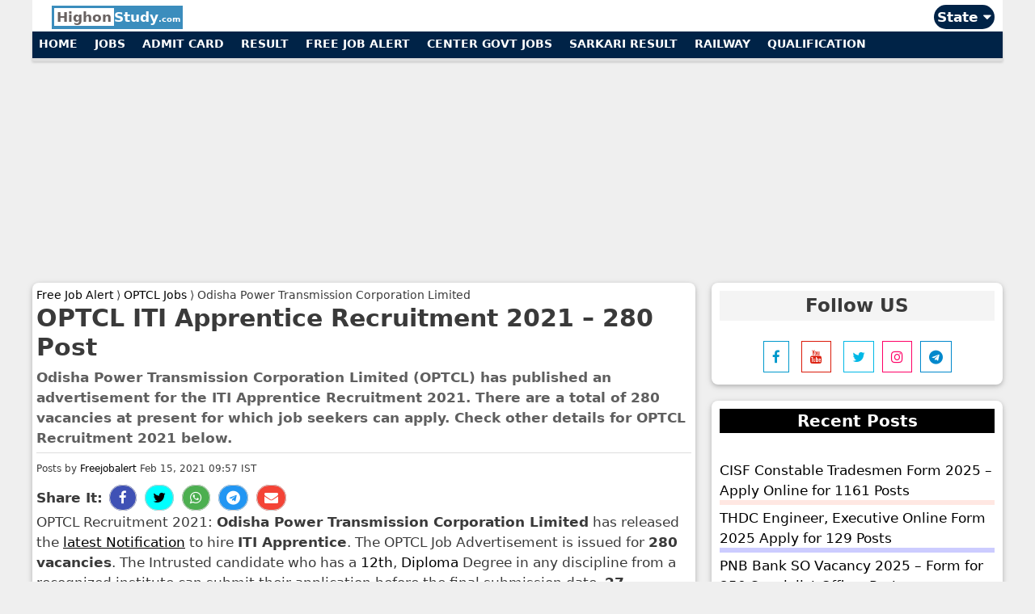

--- FILE ---
content_type: text/html; charset=UTF-8
request_url: https://www.highonstudy.com/optcl-iti-apprentice-job-notice/
body_size: 22872
content:
<!DOCTYPE html>
<html lang="en-US" prefix="og: https://ogp.me/ns#">
<head> 
<meta name="viewport" content="width=device-width, initial-scale=1">
<meta charset="UTF-8">
<meta property="article:modified_time" content="2021-02-15T09:57:55+05:30" />
<meta property="article:published_time" content="2021-02-15T09:57:55+05:30" /> 
<meta property="og:updated_time" content="2021-02-15T09:57:55+05:30" /> 
<meta itemprop="dateModified" content="2021-02-15T09:57:55+05:30" /> 
<meta itemprop="datePublished" content="2021-02-15T09:57:55+05:30" />
    <meta name="keywords" content="OPTCL Recruitment, OPTCL Jobs, OPTCL Career Opportunity, Free Job Alert, Sarkari Result, Odisha Govt Jobs, Odisha Power Transmission Corporation Limited Recruitment, OPTCL freejobalert, Sarkari Naukri, Salary, Notification, Last Date, Syllabus, Fees, Advertisement, Exam Date, Previous Year Papers." /><title>OPTCL ITI Apprentice Recruitment 2021 – 280 Post</title><style id="rocket-critical-css">ul{box-sizing:border-box}.entry-content{counter-reset:footnotes}:root{--wp--preset--font-size--normal:16px;--wp--preset--font-size--huge:42px}.grid-25:after,.grid-25:before,.grid-75:after,.grid-75:before,.grid-container:after,.grid-container:before,[class*=mobile-grid-]:after,[class*=mobile-grid-]:before,[class*=tablet-grid-]:after,[class*=tablet-grid-]:before{content:".";display:block;overflow:hidden;visibility:hidden;font-size:0;line-height:0;width:0;height:0}.grid-25:after,.grid-75:after,.grid-container:after,[class*=mobile-grid-]:after,[class*=tablet-grid-]:after{clear:both}.grid-container{margin-left:auto;margin-right:auto;max-width:1400px;padding-left:10px;padding-right:10px}.grid-25,.grid-75,[class*=mobile-grid-],[class*=tablet-grid-]{-moz-box-sizing:border-box;-webkit-box-sizing:border-box;box-sizing:border-box;padding-left:10px;padding-right:10px}.grid-parent{padding-left:0;padding-right:0}@media (max-width:767px){.mobile-grid-100{clear:both;width:100%}}@media (min-width:768px) and (max-width:1024px){.tablet-grid-25{float:left;width:25%}.tablet-grid-75{float:left;width:75%}}@media (min-width:1025px){.grid-25{float:left;width:30%}.grid-75{float:left;width:70%}}html,body,div,span,h1,h2,h3,p,a,ins,strong,ul,li{border:0;margin:0;padding:0}html{font-family:sans-serif;-webkit-text-size-adjust:100%;-ms-text-size-adjust:100%}aside,main,nav{display:block}ul{list-style:none}a{background-color:transparent}body,input{font-family:-apple-system,system-ui,BlinkMacSystemFont,"Segoe UI",Helvetica,Arial,sans-serif,"Apple Color Emoji","Segoe UI Emoji","Segoe UI Symbol";font-weight:400;text-transform:none;font-size:17px;line-height:1.5}p{margin-bottom:1.5em}h1,h2,h3{font-family:inherit;font-size:100%;font-style:inherit;font-weight:inherit;font-weight:bold}h1{font-size:30px;margin-bottom:20px;line-height:1.2em;font-weight:900;text-transform:none}h2{font-size:26px;margin-bottom:20px;line-height:1.2em;font-weight:600;text-transform:none}h3{font-size:20px;margin-bottom:20px;line-height:1.2em;font-weight:600;text-transform:none}ul{margin:0 0 1.5em 3em}ul{list-style:disc}strong{font-weight:700}i{font-style:italic}ins{text-decoration:none}input{font-size:100%;margin:0;vertical-align:baseline;*vertical-align:middle}input::-moz-focus-inner{border:0;padding:0}a,a:visited{text-decoration:none}.entry-content:after,.site-content:after{content:"";display:table;clear:both}.entry-content{margin:0}.site-content{word-wrap:break-word}.entry-title{margin-bottom:0}.entry-meta{font-size:85%;margin-top:.5em;line-height:1.5}.comment-form input{margin-bottom:10px}.widget-area .widget{padding:10px}.widget{margin:0 0 30px;box-sizing:border-box}.sidebar .widget{font-size:17px}.sidebar .widget :last-child{margin-bottom:0}.widget-title{margin-bottom:30px;font-size:20px;line-height:1.5;font-weight:400;text-transform:none}.widget ul{margin:0}.widget ul li{list-style-type:none;position:relative;padding-bottom:5px}.widget:last-child,.separate-containers .widget:last-child{margin-bottom:0}.separate-containers .site-main>:last-child{margin-bottom:0}.separate-containers .inside-article{padding:5px}.separate-containers .widget,.separate-containers .site-main>*{margin-bottom:20px}.separate-containers .site-main{margin:20px}.right-sidebar.separate-containers .site-main{margin-left:0}.separate-containers .inside-right-sidebar{margin-top:20px;margin-bottom:20px}.container.grid-container{width:auto}@media (max-width:768px){.content-area,.sidebar{float:none;width:100%;left:0;right:0}.site-main{margin-left:0px!important;margin-right:0px!important}body:not(.no-sidebar) .site-main{margin-bottom:0!important}.entry-meta{font-size:inherit}}a{color:inherit}.hi-dropdown-hover{position:relative;display:inline-block}.hi-dropdown-hover:first-child{background-color:#ccc;color:#000}.hi-dropdown-content{color:#000;background-color:#fff;display:none;position:absolute;min-width:160px;margin:0;padding:0;z-index:1}.hi-round-large{border-radius:8px}.hi-round-xxlarge{border-radius:32px}.hi-card-2{box-shadow:0 2px 5px 0 rgba(0,0,0,0.16),0 2px 10px 0 rgba(0,0,0,0.12)}.hi-card-4{box-shadow:0 4px 10px 0 rgba(0,0,0,0.2),0 4px 20px 0 rgba(0,0,0,0.19)}.hi-border{border:1px solid #ccc!important}.hi-aqua{color:#000!important;background-color:#00ffff!important}.hi-blue{color:#fff!important;background-color:#2196F3!important}.hi-green{color:#fff!important;background-color:#4CAF50!important}.hi-indigo{color:#fff!important;background-color:#3f51b5!important}.hi-red{color:#fff!important;background-color:#f44336!important}.hi-black{color:#fff!important;background-color:#000!important}@media only screen and (max-width:600px){.artspace{margin-top:5px}}</style>
<meta name="description" content="Odisha Power Transmission Corporation Limited (OPTCL) has officially released an advertisement for recruitment to the post of ITI Apprentice – Electrician,"/>
<meta name="robots" content="follow, index, max-snippet:-1, max-video-preview:-1, max-image-preview:large"/>
<link rel="canonical" href="https://www.highonstudy.com/optcl-iti-apprentice-job-notice/" />
<meta property="og:locale" content="en_US" />
<meta property="og:type" content="article" />
<meta property="og:title" content="OPTCL ITI Apprentice Recruitment 2021 – 280 Post" />
<meta property="og:description" content="Odisha Power Transmission Corporation Limited (OPTCL) has officially released an advertisement for recruitment to the post of ITI Apprentice – Electrician," />
<meta property="og:url" content="https://www.highonstudy.com/optcl-iti-apprentice-job-notice/" />
<meta property="og:site_name" content="Highonstudy.com" />
<meta property="article:publisher" content="https://www.facebook.com/highonstudy.co/" />
<meta property="article:tag" content="12th" />
<meta property="article:tag" content="Diploma" />
<meta property="article:section" content="Govt Jobs" />
<meta property="article:published_time" content="2021-02-15T09:57:55+05:30" />
<meta name="twitter:card" content="summary_large_image" />
<meta name="twitter:title" content="OPTCL ITI Apprentice Recruitment 2021 – 280 Post" />
<meta name="twitter:description" content="Odisha Power Transmission Corporation Limited (OPTCL) has officially released an advertisement for recruitment to the post of ITI Apprentice – Electrician," />
<meta name="twitter:site" content="@highonstudy" />
<meta name="twitter:creator" content="@highonstudy" />
<meta name="twitter:label1" content="Written by" />
<meta name="twitter:data1" content="Freejobalert" />
<meta name="twitter:label2" content="Time to read" />
<meta name="twitter:data2" content="Less than a minute" />
<script type="application/ld+json" class="rank-math-schema">{"@context":"https://schema.org","@graph":[{"@type":"Organization","@id":"https://www.highonstudy.com/#organization","name":"Highonstudy.com","sameAs":["https://www.facebook.com/highonstudy.co/","https://twitter.com/highonstudy"],"logo":{"@type":"ImageObject","@id":"https://www.highonstudy.com/#logo","url":"https://www.highonstudy.comwp-content/uploads/2020/10/cropped-notice-hos-logo.png","contentUrl":"https://www.highonstudy.comwp-content/uploads/2020/10/cropped-notice-hos-logo.png","caption":"Highonstudy.com","inLanguage":"en-US","width":"512","height":"512"}},{"@type":"WebSite","@id":"https://www.highonstudy.com/#website","url":"https://www.highonstudy.com","name":"Highonstudy.com","publisher":{"@id":"https://www.highonstudy.com/#organization"},"inLanguage":"en-US"},{"@type":"WebPage","@id":"https://www.highonstudy.com/optcl-iti-apprentice-job-notice/#webpage","url":"https://www.highonstudy.com/optcl-iti-apprentice-job-notice/","name":"OPTCL ITI Apprentice Recruitment 2021 \u2013 280 Post","datePublished":"2021-02-15T09:57:55+05:30","dateModified":"2021-02-15T09:57:55+05:30","isPartOf":{"@id":"https://www.highonstudy.com/#website"},"inLanguage":"en-US"},{"@type":"Person","@id":"https://www.highonstudy.com/author/khushboo102017/","name":"Freejobalert","url":"https://www.highonstudy.com/author/khushboo102017/","image":{"@type":"ImageObject","@id":"https://secure.gravatar.com/avatar/236c72f916553a52e7d00e542cb36485e99fee9d19ebdba047d654674caadbc4?s=96&amp;r=g","url":"https://secure.gravatar.com/avatar/236c72f916553a52e7d00e542cb36485e99fee9d19ebdba047d654674caadbc4?s=96&amp;r=g","caption":"Freejobalert","inLanguage":"en-US"},"worksFor":{"@id":"https://www.highonstudy.com/#organization"}},{"@type":"NewsArticle","headline":"OPTCL ITI Apprentice Recruitment 2021 \u2013 280 Post","keywords":"OPTCL,OPTCL Job,OPTCL Vacancy,OPTCL Career,OPTCL Notice","datePublished":"2021-02-15T09:57:55+05:30","dateModified":"2021-02-15T09:57:55+05:30","articleSection":"Govt Jobs, State Jobs","author":{"@id":"https://www.highonstudy.com/author/khushboo102017/","name":"Freejobalert"},"publisher":{"@id":"https://www.highonstudy.com/#organization"},"description":"Odisha Power Transmission Corporation Limited (OPTCL) has officially released an advertisement for recruitment to the post of ITI Apprentice \u2013 Electrician, Electronics Mechanic. Candidates who are looking for OPTCL Vacancy 2021 can use this extraordinary opportunity and get a job if they fulfill all the criteria and qualifications for OPTCL Jobs 2021.","name":"OPTCL ITI Apprentice Recruitment 2021 \u2013 280 Post","@id":"https://www.highonstudy.com/optcl-iti-apprentice-job-notice/#richSnippet","isPartOf":{"@id":"https://www.highonstudy.com/optcl-iti-apprentice-job-notice/#webpage"},"inLanguage":"en-US","mainEntityOfPage":{"@id":"https://www.highonstudy.com/optcl-iti-apprentice-job-notice/#webpage"}}]}</script>
<link href='https://fonts.gstatic.com' crossorigin rel='preconnect' />
<script type="application/ld+json"> {"@context": "https://schema.org", "@type": "Table", "about": "OPTCL ITI Apprentice Recruitment 2021 – 280 Post"}</script>
 <style id='wp-img-auto-sizes-contain-inline-css' type='text/css'>
img:is([sizes=auto i],[sizes^="auto," i]){contain-intrinsic-size:3000px 1500px}
/*# sourceURL=wp-img-auto-sizes-contain-inline-css */
</style>
<style id='wp-emoji-styles-inline-css' type='text/css'>

	img.wp-smiley, img.emoji {
		display: inline !important;
		border: none !important;
		box-shadow: none !important;
		height: 1em !important;
		width: 1em !important;
		margin: 0 0.07em !important;
		vertical-align: -0.1em !important;
		background: none !important;
		padding: 0 !important;
	}
/*# sourceURL=wp-emoji-styles-inline-css */
</style>
<style id='wp-block-library-inline-css' type='text/css'>
:root{--wp-block-synced-color:#7a00df;--wp-block-synced-color--rgb:122,0,223;--wp-bound-block-color:var(--wp-block-synced-color);--wp-editor-canvas-background:#ddd;--wp-admin-theme-color:#007cba;--wp-admin-theme-color--rgb:0,124,186;--wp-admin-theme-color-darker-10:#006ba1;--wp-admin-theme-color-darker-10--rgb:0,107,160.5;--wp-admin-theme-color-darker-20:#005a87;--wp-admin-theme-color-darker-20--rgb:0,90,135;--wp-admin-border-width-focus:2px}@media (min-resolution:192dpi){:root{--wp-admin-border-width-focus:1.5px}}.wp-element-button{cursor:pointer}:root .has-very-light-gray-background-color{background-color:#eee}:root .has-very-dark-gray-background-color{background-color:#313131}:root .has-very-light-gray-color{color:#eee}:root .has-very-dark-gray-color{color:#313131}:root .has-vivid-green-cyan-to-vivid-cyan-blue-gradient-background{background:linear-gradient(135deg,#00d084,#0693e3)}:root .has-purple-crush-gradient-background{background:linear-gradient(135deg,#34e2e4,#4721fb 50%,#ab1dfe)}:root .has-hazy-dawn-gradient-background{background:linear-gradient(135deg,#faaca8,#dad0ec)}:root .has-subdued-olive-gradient-background{background:linear-gradient(135deg,#fafae1,#67a671)}:root .has-atomic-cream-gradient-background{background:linear-gradient(135deg,#fdd79a,#004a59)}:root .has-nightshade-gradient-background{background:linear-gradient(135deg,#330968,#31cdcf)}:root .has-midnight-gradient-background{background:linear-gradient(135deg,#020381,#2874fc)}:root{--wp--preset--font-size--normal:16px;--wp--preset--font-size--huge:42px}.has-regular-font-size{font-size:1em}.has-larger-font-size{font-size:2.625em}.has-normal-font-size{font-size:var(--wp--preset--font-size--normal)}.has-huge-font-size{font-size:var(--wp--preset--font-size--huge)}.has-text-align-center{text-align:center}.has-text-align-left{text-align:left}.has-text-align-right{text-align:right}.has-fit-text{white-space:nowrap!important}#end-resizable-editor-section{display:none}.aligncenter{clear:both}.items-justified-left{justify-content:flex-start}.items-justified-center{justify-content:center}.items-justified-right{justify-content:flex-end}.items-justified-space-between{justify-content:space-between}.screen-reader-text{border:0;clip-path:inset(50%);height:1px;margin:-1px;overflow:hidden;padding:0;position:absolute;width:1px;word-wrap:normal!important}.screen-reader-text:focus{background-color:#ddd;clip-path:none;color:#444;display:block;font-size:1em;height:auto;left:5px;line-height:normal;padding:15px 23px 14px;text-decoration:none;top:5px;width:auto;z-index:100000}html :where(.has-border-color){border-style:solid}html :where([style*=border-top-color]){border-top-style:solid}html :where([style*=border-right-color]){border-right-style:solid}html :where([style*=border-bottom-color]){border-bottom-style:solid}html :where([style*=border-left-color]){border-left-style:solid}html :where([style*=border-width]){border-style:solid}html :where([style*=border-top-width]){border-top-style:solid}html :where([style*=border-right-width]){border-right-style:solid}html :where([style*=border-bottom-width]){border-bottom-style:solid}html :where([style*=border-left-width]){border-left-style:solid}html :where(img[class*=wp-image-]){height:auto;max-width:100%}:where(figure){margin:0 0 1em}html :where(.is-position-sticky){--wp-admin--admin-bar--position-offset:var(--wp-admin--admin-bar--height,0px)}@media screen and (max-width:600px){html :where(.is-position-sticky){--wp-admin--admin-bar--position-offset:0px}}

/*# sourceURL=wp-block-library-inline-css */
</style><style id='global-styles-inline-css' type='text/css'>
:root{--wp--preset--aspect-ratio--square: 1;--wp--preset--aspect-ratio--4-3: 4/3;--wp--preset--aspect-ratio--3-4: 3/4;--wp--preset--aspect-ratio--3-2: 3/2;--wp--preset--aspect-ratio--2-3: 2/3;--wp--preset--aspect-ratio--16-9: 16/9;--wp--preset--aspect-ratio--9-16: 9/16;--wp--preset--color--black: #000000;--wp--preset--color--cyan-bluish-gray: #abb8c3;--wp--preset--color--white: #ffffff;--wp--preset--color--pale-pink: #f78da7;--wp--preset--color--vivid-red: #cf2e2e;--wp--preset--color--luminous-vivid-orange: #ff6900;--wp--preset--color--luminous-vivid-amber: #fcb900;--wp--preset--color--light-green-cyan: #7bdcb5;--wp--preset--color--vivid-green-cyan: #00d084;--wp--preset--color--pale-cyan-blue: #8ed1fc;--wp--preset--color--vivid-cyan-blue: #0693e3;--wp--preset--color--vivid-purple: #9b51e0;--wp--preset--gradient--vivid-cyan-blue-to-vivid-purple: linear-gradient(135deg,rgb(6,147,227) 0%,rgb(155,81,224) 100%);--wp--preset--gradient--light-green-cyan-to-vivid-green-cyan: linear-gradient(135deg,rgb(122,220,180) 0%,rgb(0,208,130) 100%);--wp--preset--gradient--luminous-vivid-amber-to-luminous-vivid-orange: linear-gradient(135deg,rgb(252,185,0) 0%,rgb(255,105,0) 100%);--wp--preset--gradient--luminous-vivid-orange-to-vivid-red: linear-gradient(135deg,rgb(255,105,0) 0%,rgb(207,46,46) 100%);--wp--preset--gradient--very-light-gray-to-cyan-bluish-gray: linear-gradient(135deg,rgb(238,238,238) 0%,rgb(169,184,195) 100%);--wp--preset--gradient--cool-to-warm-spectrum: linear-gradient(135deg,rgb(74,234,220) 0%,rgb(151,120,209) 20%,rgb(207,42,186) 40%,rgb(238,44,130) 60%,rgb(251,105,98) 80%,rgb(254,248,76) 100%);--wp--preset--gradient--blush-light-purple: linear-gradient(135deg,rgb(255,206,236) 0%,rgb(152,150,240) 100%);--wp--preset--gradient--blush-bordeaux: linear-gradient(135deg,rgb(254,205,165) 0%,rgb(254,45,45) 50%,rgb(107,0,62) 100%);--wp--preset--gradient--luminous-dusk: linear-gradient(135deg,rgb(255,203,112) 0%,rgb(199,81,192) 50%,rgb(65,88,208) 100%);--wp--preset--gradient--pale-ocean: linear-gradient(135deg,rgb(255,245,203) 0%,rgb(182,227,212) 50%,rgb(51,167,181) 100%);--wp--preset--gradient--electric-grass: linear-gradient(135deg,rgb(202,248,128) 0%,rgb(113,206,126) 100%);--wp--preset--gradient--midnight: linear-gradient(135deg,rgb(2,3,129) 0%,rgb(40,116,252) 100%);--wp--preset--font-size--small: 13px;--wp--preset--font-size--medium: 20px;--wp--preset--font-size--large: 36px;--wp--preset--font-size--x-large: 42px;--wp--preset--spacing--20: 0.44rem;--wp--preset--spacing--30: 0.67rem;--wp--preset--spacing--40: 1rem;--wp--preset--spacing--50: 1.5rem;--wp--preset--spacing--60: 2.25rem;--wp--preset--spacing--70: 3.38rem;--wp--preset--spacing--80: 5.06rem;--wp--preset--shadow--natural: 6px 6px 9px rgba(0, 0, 0, 0.2);--wp--preset--shadow--deep: 12px 12px 50px rgba(0, 0, 0, 0.4);--wp--preset--shadow--sharp: 6px 6px 0px rgba(0, 0, 0, 0.2);--wp--preset--shadow--outlined: 6px 6px 0px -3px rgb(255, 255, 255), 6px 6px rgb(0, 0, 0);--wp--preset--shadow--crisp: 6px 6px 0px rgb(0, 0, 0);}:where(.is-layout-flex){gap: 0.5em;}:where(.is-layout-grid){gap: 0.5em;}body .is-layout-flex{display: flex;}.is-layout-flex{flex-wrap: wrap;align-items: center;}.is-layout-flex > :is(*, div){margin: 0;}body .is-layout-grid{display: grid;}.is-layout-grid > :is(*, div){margin: 0;}:where(.wp-block-columns.is-layout-flex){gap: 2em;}:where(.wp-block-columns.is-layout-grid){gap: 2em;}:where(.wp-block-post-template.is-layout-flex){gap: 1.25em;}:where(.wp-block-post-template.is-layout-grid){gap: 1.25em;}.has-black-color{color: var(--wp--preset--color--black) !important;}.has-cyan-bluish-gray-color{color: var(--wp--preset--color--cyan-bluish-gray) !important;}.has-white-color{color: var(--wp--preset--color--white) !important;}.has-pale-pink-color{color: var(--wp--preset--color--pale-pink) !important;}.has-vivid-red-color{color: var(--wp--preset--color--vivid-red) !important;}.has-luminous-vivid-orange-color{color: var(--wp--preset--color--luminous-vivid-orange) !important;}.has-luminous-vivid-amber-color{color: var(--wp--preset--color--luminous-vivid-amber) !important;}.has-light-green-cyan-color{color: var(--wp--preset--color--light-green-cyan) !important;}.has-vivid-green-cyan-color{color: var(--wp--preset--color--vivid-green-cyan) !important;}.has-pale-cyan-blue-color{color: var(--wp--preset--color--pale-cyan-blue) !important;}.has-vivid-cyan-blue-color{color: var(--wp--preset--color--vivid-cyan-blue) !important;}.has-vivid-purple-color{color: var(--wp--preset--color--vivid-purple) !important;}.has-black-background-color{background-color: var(--wp--preset--color--black) !important;}.has-cyan-bluish-gray-background-color{background-color: var(--wp--preset--color--cyan-bluish-gray) !important;}.has-white-background-color{background-color: var(--wp--preset--color--white) !important;}.has-pale-pink-background-color{background-color: var(--wp--preset--color--pale-pink) !important;}.has-vivid-red-background-color{background-color: var(--wp--preset--color--vivid-red) !important;}.has-luminous-vivid-orange-background-color{background-color: var(--wp--preset--color--luminous-vivid-orange) !important;}.has-luminous-vivid-amber-background-color{background-color: var(--wp--preset--color--luminous-vivid-amber) !important;}.has-light-green-cyan-background-color{background-color: var(--wp--preset--color--light-green-cyan) !important;}.has-vivid-green-cyan-background-color{background-color: var(--wp--preset--color--vivid-green-cyan) !important;}.has-pale-cyan-blue-background-color{background-color: var(--wp--preset--color--pale-cyan-blue) !important;}.has-vivid-cyan-blue-background-color{background-color: var(--wp--preset--color--vivid-cyan-blue) !important;}.has-vivid-purple-background-color{background-color: var(--wp--preset--color--vivid-purple) !important;}.has-black-border-color{border-color: var(--wp--preset--color--black) !important;}.has-cyan-bluish-gray-border-color{border-color: var(--wp--preset--color--cyan-bluish-gray) !important;}.has-white-border-color{border-color: var(--wp--preset--color--white) !important;}.has-pale-pink-border-color{border-color: var(--wp--preset--color--pale-pink) !important;}.has-vivid-red-border-color{border-color: var(--wp--preset--color--vivid-red) !important;}.has-luminous-vivid-orange-border-color{border-color: var(--wp--preset--color--luminous-vivid-orange) !important;}.has-luminous-vivid-amber-border-color{border-color: var(--wp--preset--color--luminous-vivid-amber) !important;}.has-light-green-cyan-border-color{border-color: var(--wp--preset--color--light-green-cyan) !important;}.has-vivid-green-cyan-border-color{border-color: var(--wp--preset--color--vivid-green-cyan) !important;}.has-pale-cyan-blue-border-color{border-color: var(--wp--preset--color--pale-cyan-blue) !important;}.has-vivid-cyan-blue-border-color{border-color: var(--wp--preset--color--vivid-cyan-blue) !important;}.has-vivid-purple-border-color{border-color: var(--wp--preset--color--vivid-purple) !important;}.has-vivid-cyan-blue-to-vivid-purple-gradient-background{background: var(--wp--preset--gradient--vivid-cyan-blue-to-vivid-purple) !important;}.has-light-green-cyan-to-vivid-green-cyan-gradient-background{background: var(--wp--preset--gradient--light-green-cyan-to-vivid-green-cyan) !important;}.has-luminous-vivid-amber-to-luminous-vivid-orange-gradient-background{background: var(--wp--preset--gradient--luminous-vivid-amber-to-luminous-vivid-orange) !important;}.has-luminous-vivid-orange-to-vivid-red-gradient-background{background: var(--wp--preset--gradient--luminous-vivid-orange-to-vivid-red) !important;}.has-very-light-gray-to-cyan-bluish-gray-gradient-background{background: var(--wp--preset--gradient--very-light-gray-to-cyan-bluish-gray) !important;}.has-cool-to-warm-spectrum-gradient-background{background: var(--wp--preset--gradient--cool-to-warm-spectrum) !important;}.has-blush-light-purple-gradient-background{background: var(--wp--preset--gradient--blush-light-purple) !important;}.has-blush-bordeaux-gradient-background{background: var(--wp--preset--gradient--blush-bordeaux) !important;}.has-luminous-dusk-gradient-background{background: var(--wp--preset--gradient--luminous-dusk) !important;}.has-pale-ocean-gradient-background{background: var(--wp--preset--gradient--pale-ocean) !important;}.has-electric-grass-gradient-background{background: var(--wp--preset--gradient--electric-grass) !important;}.has-midnight-gradient-background{background: var(--wp--preset--gradient--midnight) !important;}.has-small-font-size{font-size: var(--wp--preset--font-size--small) !important;}.has-medium-font-size{font-size: var(--wp--preset--font-size--medium) !important;}.has-large-font-size{font-size: var(--wp--preset--font-size--large) !important;}.has-x-large-font-size{font-size: var(--wp--preset--font-size--x-large) !important;}
/*# sourceURL=global-styles-inline-css */
</style>

<style id='classic-theme-styles-inline-css' type='text/css'>
/*! This file is auto-generated */
.wp-block-button__link{color:#fff;background-color:#32373c;border-radius:9999px;box-shadow:none;text-decoration:none;padding:calc(.667em + 2px) calc(1.333em + 2px);font-size:1.125em}.wp-block-file__button{background:#32373c;color:#fff;text-decoration:none}
/*# sourceURL=/wp-includes/css/classic-themes.min.css */
</style>
<script src="/cdn-cgi/scripts/7d0fa10a/cloudflare-static/rocket-loader.min.js" data-cf-settings="4194f781e45c6db9bc3aaf30-|49"></script><link data-minify="1" rel='preload'  href='https://www.highonstudy.com/wp-content/cache/min/1/wp-content/plugins/honeypot/includes/css/wpa-88faa2eeeaa3042603b5f3751843d4d5.css' data-rocket-async="style" as="style" onload="this.onload=null;this.rel='stylesheet'" type='text/css' media='all' />
<script src="/cdn-cgi/scripts/7d0fa10a/cloudflare-static/rocket-loader.min.js" data-cf-settings="4194f781e45c6db9bc3aaf30-|49"></script><link rel='preload'  href='https://www.highonstudy.com/wp-content/themes/highpress/css/all.min.css?ver=2.4.2' data-rocket-async="style" as="style" onload="this.onload=null;this.rel='stylesheet'" type='text/css' media='all' />
<style id='generate-style-inline-css' type='text/css'>
body{background-color:#efefef;color:#3a3a3a;}a, a:visited{color:#000000;}a:hover, a:focus, a:active{color:#1e73be;}body .grid-container{max-width:1200px;}.wp-block-group__inner-container{max-width:1200px;margin-left:auto;margin-right:auto;}body, button, input, select, textarea{font-family:-apple-system, system-ui, BlinkMacSystemFont, "Segoe UI", Helvetica, Arial, sans-serif, "Apple Color Emoji", "Segoe UI Emoji", "Segoe UI Symbol";}.entry-content > [class*="wp-block-"]:not(:last-child){margin-bottom:1.5em;}.main-navigation .main-nav ul ul li a{font-size:14px;}@media (max-width:768px){.main-title{font-size:30px;}h1{font-size:30px;}h2{font-size:25px;}}.top-bar{background-color:#636363;color:#ffffff;}.top-bar a,.top-bar a:visited{color:#ffffff;}.top-bar a:hover{color:#303030;}.site-header{background-color:#ffffff;color:#3a3a3a;}.site-header a,.site-header a:visited{color:#3a3a3a;}.main-title a,.main-title a:hover,.main-title a:visited{color:#222222;}.site-description{color:#757575;}.main-navigation,.main-navigation ul ul{background-color:#222222;}.main-navigation .main-nav ul li a,.menu-toggle{color:#ffffff;}.main-navigation .main-nav ul li:hover > a,.main-navigation .main-nav ul li:focus > a, .main-navigation .main-nav ul li.sfHover > a{color:#ffffff;background-color:#3f3f3f;}button.menu-toggle:hover,button.menu-toggle:focus,.main-navigation .mobile-bar-items a,.main-navigation .mobile-bar-items a:hover,.main-navigation .mobile-bar-items a:focus{color:#ffffff;}.main-navigation .main-nav ul li[class*="current-menu-"] > a{color:#ffffff;background-color:#3f3f3f;}.main-navigation .main-nav ul li[class*="current-menu-"] > a:hover,.main-navigation .main-nav ul li[class*="current-menu-"].sfHover > a{color:#ffffff;background-color:#3f3f3f;}.navigation-search input[type="search"],.navigation-search input[type="search"]:active, .navigation-search input[type="search"]:focus, .main-navigation .main-nav ul li.search-item.active > a{color:#ffffff;background-color:#3f3f3f;}.main-navigation ul ul{background-color:#3f3f3f;}.main-navigation .main-nav ul ul li a{color:#ffffff;}.main-navigation .main-nav ul ul li:hover > a,.main-navigation .main-nav ul ul li:focus > a,.main-navigation .main-nav ul ul li.sfHover > a{color:#ffffff;background-color:#4f4f4f;}.main-navigation .main-nav ul ul li[class*="current-menu-"] > a{color:#ffffff;background-color:#4f4f4f;}.main-navigation .main-nav ul ul li[class*="current-menu-"] > a:hover,.main-navigation .main-nav ul ul li[class*="current-menu-"].sfHover > a{color:#ffffff;background-color:#4f4f4f;}.separate-containers .inside-article, .separate-containers .comments-area, .separate-containers .page-header, .one-container .container, .separate-containers .paging-navigation, .inside-page-header{background-color:#ffffff;}.entry-meta{color:#595959;}.entry-meta a,.entry-meta a:visited{color:#595959;}.entry-meta a:hover{color:#1e73be;}.sidebar .widget{background-color:#ffffff;}.sidebar .widget .widget-title{color:#000000;}.footer-widgets{background-color:#ffffff;}.footer-widgets .widget-title{color:#000000;}.site-info{color:#ffffff;background-color:#000000;}.site-info a,.site-info a:visited{color:#ffffff;}.site-info a:hover{color:#606060;}.footer-bar .widget_nav_menu .current-menu-item a{color:#606060;}input[type="text"],input[type="email"],input[type="url"],input[type="password"],input[type="search"],input[type="tel"],input[type="number"],textarea,select{color:#666666;background-color:#fafafa;border-color:#cccccc;}input[type="text"]:focus,input[type="email"]:focus,input[type="url"]:focus,input[type="password"]:focus,input[type="search"]:focus,input[type="tel"]:focus,input[type="number"]:focus,textarea:focus,select:focus{color:#666666;background-color:#ffffff;border-color:#bfbfbf;}button,html input[type="button"],input[type="reset"],input[type="submit"],a.button,a.button:visited,a.wp-block-button__link:not(.has-background){color:#ffffff;background-color:#666666;}button:hover,html input[type="button"]:hover,input[type="reset"]:hover,input[type="submit"]:hover,a.button:hover,button:focus,html input[type="button"]:focus,input[type="reset"]:focus,input[type="submit"]:focus,a.button:focus,a.wp-block-button__link:not(.has-background):active,a.wp-block-button__link:not(.has-background):focus,a.wp-block-button__link:not(.has-background):hover{color:#ffffff;background-color:#3f3f3f;}.generate-back-to-top,.generate-back-to-top:visited{background-color:rgba( 0,0,0,0.4 );color:#ffffff;}.generate-back-to-top:hover,.generate-back-to-top:focus{background-color:rgba( 0,0,0,0.6 );color:#ffffff;}.entry-content .alignwide, body:not(.no-sidebar) .entry-content .alignfull{margin-left:-10px;width:calc(100% + 20px);max-width:calc(100% + 20px);}.rtl .menu-item-has-children .dropdown-menu-toggle{padding-left:20px;}.rtl .main-navigation .main-nav ul li.menu-item-has-children > a{padding-right:20px;}@media (max-width:768px){.separate-containers .inside-article, .separate-containers .comments-area, .separate-containers .page-header, .separate-containers .paging-navigation, .one-container .site-content, .inside-page-header, .wp-block-group__inner-container{padding:10px;}.entry-content .alignwide, body:not(.no-sidebar) .entry-content .alignfull{margin-left:-10px;width:calc(100% + 20px);max-width:calc(100% + 20px);}}/* End cached CSS */@media (max-width:768px){.main-navigation .menu-toggle,.main-navigation .mobile-bar-items,.sidebar-nav-mobile:not(#sticky-placeholder){display:block;}.main-navigation ul,.gen-sidebar-nav{display:none;}[class*="nav-float-"] .site-header .inside-header > *{float:none;clear:both;}}button.menu-toggle:before,.search-item a:before,.dropdown-menu-toggle:before,.cat-links:before,.tags-links:before,.comments-link:before,.nav-previous .prev:before,.nav-next .next:before,.generate-back-to-top:before {display: none;}
/*# sourceURL=generate-style-inline-css */
</style>
<script src="/cdn-cgi/scripts/7d0fa10a/cloudflare-static/rocket-loader.min.js" data-cf-settings="4194f781e45c6db9bc3aaf30-|49"></script><link data-minify="1" rel='preload'  href='https://www.highonstudy.com/wp-content/cache/min/1/wp-content/plugins/mailin/css/mailin-front-3d0f16f3205b961a804e8582a930d4df.css' data-rocket-async="style" as="style" onload="this.onload=null;this.rel='stylesheet'" type='text/css' media='all' />
<style id='rocket-lazyload-inline-css' type='text/css'>
.rll-youtube-player{position:relative;padding-bottom:56.23%;height:0;overflow:hidden;max-width:100%;}.rll-youtube-player iframe{position:absolute;top:0;left:0;width:100%;height:100%;z-index:100;background:0 0}.rll-youtube-player img{bottom:0;display:block;left:0;margin:auto;max-width:100%;width:100%;position:absolute;right:0;top:0;border:none;height:auto;cursor:pointer;-webkit-transition:.4s all;-moz-transition:.4s all;transition:.4s all}.rll-youtube-player img:hover{-webkit-filter:brightness(75%)}.rll-youtube-player .play{height:72px;width:72px;left:50%;top:50%;margin-left:-36px;margin-top:-36px;position:absolute;background:url(https://www.highonstudy.com/wp-content/plugins/wp-rocket/assets/img/youtube.png) no-repeat;cursor:pointer}.wp-has-aspect-ratio .rll-youtube-player{position:absolute;padding-bottom:0;width:100%;height:100%;top:0;bottom:0;left:0;right:0}
/*# sourceURL=rocket-lazyload-inline-css */
</style>
<script type="4194f781e45c6db9bc3aaf30-text/javascript" src="https://www.highonstudy.com/wp-includes/js/jquery/jquery.min.js?ver=3.7.1" id="jquery-core-js"></script>
<script type="4194f781e45c6db9bc3aaf30-text/javascript" id="sib-front-js-js-extra">
/* <![CDATA[ */
var sibErrMsg = {"invalidMail":"Please fill out valid email address","requiredField":"Please fill out required fields","invalidDateFormat":"Please fill out valid date format","invalidSMSFormat":"Please fill out valid phone number"};
var ajax_sib_front_object = {"ajax_url":"https://www.highonstudy.com/wp-admin/admin-ajax.php","ajax_nonce":"4c07be4080","flag_url":"https://www.highonstudy.com/wp-content/plugins/mailin/img/flags/"};
//# sourceURL=sib-front-js-js-extra
/* ]]> */
</script>
<script type="4194f781e45c6db9bc3aaf30-text/javascript" src="https://www.highonstudy.com/wp-content/plugins/mailin/js/mailin-front.js?ver=1764501283" id="sib-front-js-js" defer></script>
<link rel="https://api.w.org/" href="https://www.highonstudy.com/wp-json/" /><link rel="alternate" title="JSON" type="application/json" href="https://www.highonstudy.com/wp-json/wp/v2/posts/1000019051" /><link rel="EditURI" type="application/rsd+xml" title="RSD" href="https://www.highonstudy.com/xmlrpc.php?rsd" />
<meta name="generator" content="WordPress 6.9" />
<link rel='shortlink' href='https://www.highonstudy.com/?p=1000019051' />
<link rel="icon" href="https://www.highonstudy.com/wp-content/uploads/2020/10/cropped-notice-hos-logo-32x32.png" sizes="32x32" />
<link rel="icon" href="https://www.highonstudy.com/wp-content/uploads/2020/10/cropped-notice-hos-logo-192x192.png" sizes="192x192" />
<link rel="apple-touch-icon" href="https://www.highonstudy.com/wp-content/uploads/2020/10/cropped-notice-hos-logo-180x180.png" />
<meta name="msapplication-TileImage" content="https://www.highonstudy.com/wp-content/uploads/2020/10/cropped-notice-hos-logo-270x270.png" />
<noscript><style id="rocket-lazyload-nojs-css">.rll-youtube-player, [data-lazy-src]{display:none !important;}</style></noscript><script type="4194f781e45c6db9bc3aaf30-text/javascript">
/*! loadCSS rel=preload polyfill. [c]2017 Filament Group, Inc. MIT License */
(function(w){"use strict";if(!w.loadCSS){w.loadCSS=function(){}}
var rp=loadCSS.relpreload={};rp.support=(function(){var ret;try{ret=w.document.createElement("link").relList.supports("preload")}catch(e){ret=!1}
return function(){return ret}})();rp.bindMediaToggle=function(link){var finalMedia=link.media||"all";function enableStylesheet(){link.media=finalMedia}
if(link.addEventListener){link.addEventListener("load",enableStylesheet)}else if(link.attachEvent){link.attachEvent("onload",enableStylesheet)}
setTimeout(function(){link.rel="stylesheet";link.media="only x"});setTimeout(enableStylesheet,3000)};rp.poly=function(){if(rp.support()){return}
var links=w.document.getElementsByTagName("link");for(var i=0;i<links.length;i++){var link=links[i];if(link.rel==="preload"&&link.getAttribute("as")==="style"&&!link.getAttribute("data-loadcss")){link.setAttribute("data-loadcss",!0);rp.bindMediaToggle(link)}}};if(!rp.support()){rp.poly();var run=w.setInterval(rp.poly,500);if(w.addEventListener){w.addEventListener("load",function(){rp.poly();w.clearInterval(run)})}else if(w.attachEvent){w.attachEvent("onload",function(){rp.poly();w.clearInterval(run)})}}
if(typeof exports!=="undefined"){exports.loadCSS=loadCSS}
else{w.loadCSS=loadCSS}}(typeof global!=="undefined"?global:this))
</script><link rel="profile" href="https://gmpg.org/xfn/11">
<script src="/cdn-cgi/scripts/7d0fa10a/cloudflare-static/rocket-loader.min.js" data-cf-settings="4194f781e45c6db9bc3aaf30-|49"></script><link data-minify="1" rel="preload" href="https://www.highonstudy.com/wp-content/cache/min/1/ajax/libs/font-awesome/4.7.0/css/font-awesome.min-08adb55b98ef9ac17a8ef5008705f7d4.css" data-rocket-async="style" as="style" onload="this.onload=null;this.rel='stylesheet'">
<script src="https://cdnjs.cloudflare.com/ajax/libs/jquery/3.2.1/jquery.min.js" type="4194f781e45c6db9bc3aaf30-text/javascript"></script>
<meta name="theme-color" content="#002347" />
<meta name="p:domain_verify" content="d4927fa3cf1ae079a85cb0f577a24f6f"/>

<script data-rocketlazyloadscript='https://pagead2.googlesyndication.com/pagead/js/adsbygoogle.js' data-ad-client="ca-pub-3468657479122723" async type="4194f781e45c6db9bc3aaf30-text/javascript"></script> 
<script type="application/ld+json">{ "@context": "https://schema.org", "@graph": [  { "@type": "ImageObject",  "@id": "https://www.highonstudy.com/optcl-iti-apprentice-job-notice",  "url": "",  "width": 700, "height": 350, "caption": "OPTCL ITI Apprentice Recruitment 2021 – 280 Post"  } ] }</script>
   
<style>
html {scroll-behavior: smooth;}
.header_bar_category { width: 100%; left:0; text-align: left; position:relative; overflow-x: auto; overflow-y: hidden; white-space: nowrap; background: #002347; border-bottom: 4px solid rgb(221, 221, 221); box-shadow: rgba(0, 0, 0, 0.2) 0px 1px 3px !important; } .header_bar_category a { display: inline-block; margin: 0px 0px -1px; padding: 6px 8px 6px; font-size: 14px; line-height: 18px; text-decoration: none; border-bottom: 4px solid transparent; text-transform: uppercase; font-weight: 700; background: #002347; color: #fff; } #nav_pwa_static { width: 100%; max-width:1200px; padding: 7px 0px 0px; z-index: 9999; background: rgb(255, 255, 255); } .menu_icons_head_button { float: left; width: 28px; padding: 0px; margin: 5px 2px 0px 12px; } .menu_icons_head_button span { width: 100%; float: right; height: 2px; background: #002347; margin-bottom: 5px; border-radius: 0px; } .menu_icons_head_button span:nth-child(3) { width: 64%; } .navbar-brand { float: left; text-align: left; margin: 0 0 0 2%;} .nav_right { width: 50%; float: right; margin: -2px 0 5px 0; } .nav_right .trending_header { z-index: 999999; float: right; margin: 1px 10px -2px 0px; background: #002347; padding: 3px 0 0 0; border-radius: 40px; width: 75px; height: 27px; text-align: center; font-weight: bold; } .nav_right .search_header { float: right; margin: 0 4% 0px 0px; border-radius: 20px; color: #ffffff; padding: 3px 8px; background: #002347; } 
.secondary-bar {z-index:99; position: -webkit-sticky; position: sticky; top: 0px; width: 100%; float: left; overflow-x: auto; overflow-y: hidden; white-space: nowrap; border-bottom: 2px solid rgb(221, 221, 221); box-shadow: rgba(0, 0, 0, 0.2) 0px 1px 3px !important; background: #F4F4F4; } 
.secondary-bar a { display: inline-block; text-align: center; margin: 0px 0px -1px; padding: 6px 8px 6px; font-size: 14px; line-height: 18px; text-decoration: none; border-bottom: 4px solid transparent; text-transform: uppercase; font-weight: 700; color: #000000; }
.secondary-bar a:hover {color: #ffffff; background: #b71c1c;}
.secondary-active {color: #ffffff !important; background: #b71c1c;}
h3 {font-size:23px;} .highonstudy-logo {font-weight: bold; padding: 2px 3px; color: #ffffff !important; background: #3b8dbd;} .highonstudy-logo .highon { padding: 1px 3px; color: #696261 !important; background: #ffffff !important; } .highonstudy-logo .dotcom {font-size: 10px; transform: rotate(-90deg); -webkit-transform: rotate(-90deg); -ms-transform: rotate(-90deg); }
@media (min-width: 500px)  {.artspace {margin-top:0px;} .bottommenu {display:none;} .mshare {display:none;} .tab-col-two {padding:2.5px 5px; border-radius:5px; background:#ff6600; color:#ffffff;}} 
.mbn { position: fixed; bottom: 0; left: 0; right: 0; z-index:99; will-change: transform; transform: translateZ(0); display: flex; height: 55px; box-shadow: 0 -3px 15px -3px #999; background-color: #002347;} .mbn a { color:#ffffff; text-decoration:none;} .mbn-item { flex-grow: 1; text-align: center; font-size: 16px; font-weight:bold; display: flex; flex-direction: column; justify-content: center; } .mbn-content { display: flex; color:#000000; flex-direction: column; } .div-sheader .msearch {width:auto;} .qualitable table a {border-radius:5px; background:#ff6600; color:#ffffff; padding:2px 5px;} .alertable thead {background:#002347; color:#ffffff;} 
@media (max-width: 500px)  {h1 {font-size:23px; font-weight:900;} } 
.div-sheader div { width: 78%; } .msearch { text-align: center; border: 1px solid #000; padding: 9px; background-color:#fff; } .bars { text-align: center; border: 1px solid #fff; padding: 9px; } .bars { display: inline-block;float:left; } .msearch { display: inline-block;float:right; } .item { padding:10px; } .item:not(:last-child) { border-right: 1px solid #ddd; } .msearch, .bars, .item, .middle { display: inline-block; vertical-align: middle; } .scroll { white-space: nowrap; overflow-x: auto; -webkit-overflow-scrolling: touch; -ms-overflow-style: -ms-autohiding-scrollbar; } #blog_subscription-13 { background: -webkit-linear-gradient(to bottom right, #003366 26%, #ff0000 94%);background: linear-gradient(to bottom right, #003366 26%, #ff0000 94%); padding-top:25px;margin-bottom:25px; font-size: 15px;text-align:center;} #blog_subscription-13 h2 {color:#fff; font-weight:600; font-size:20px;} #subscribe-submit button { color: #fff; text-align:center; background: #000000; font-weight:600; border-radius:50px;} #recent-posts-8 h2 {background-color:#000; color:#fff; text-align:center;font-weight:600;} #recent-posts-8 li {background-image: -webkit-linear-gradient(bottom,#ffe7e2 10%,transparent 10%); background-image: linear-gradient(0deg,#ffe7e2 10%,transparent 10%);} #recent-posts-8 li:nth-child(even) {background-image: -webkit-linear-gradient(bottom,#ccccff 10%,transparent 10%); background-image: linear-gradient(0deg,#ccccff 10%, transparent 10%);} .success {color:#ffffff;} .error {color:#ffffff;} .hi-tags a {background-color:#000; font-size:13px; color:#fff; display:inline-block; margin:2px; padding:1px 6px; text-align:center; font-weight:600;}
@media only screen and (max-width: 760px), (min-device-width: 768px) and (max-device-width: 1024px)  { .alertable table, .alertable thead, .alertable tbody, .alertable th, .alertable td, .alertable tr { display: block; } .alertable thead tr {position: absolute; top: -9999px; left: -9999px; } .alertable td {border:1px solid #dddddd; position: relative; padding-left: 40%;} .alertable td:before { position: absolute; left: 6px; padding-right: 10px; white-space: nowrap; } .alertable td:nth-of-type(1):before { content: "Organization"; } .alertable td:nth-of-type(2):before { content: "Post Details"; } .alertable td:nth-of-type(3):before { content: "Qualification"; } .alertable td:nth-of-type(4):before { content: "Vacancy"; }  .alertable td:nth-of-type(5):before { content: "Location"; } .alertable td:nth-of-type(6):before { content: "Last Date"; } .alertable td:nth-of-type(7):before { content: "How To Apply"; }
.stateable table, .stateable thead, .stateable tbody, .stateable th, .stateable td, .stateable tr { display: block; } .stateable thead tr {position: absolute; top: -9999px; left: -9999px; } .stateable td {border:1px solid #dddddd; } .stateable td:before { position: absolute; left: 6px; padding-right: 10px; white-space: nowrap; } .stateable td:nth-of-type(1):before { background: #ddd; } .stateable td:nth-of-type(2):before {position: relative; font-weight:bold; content: "Post Name - "; } .stateable td:nth-of-type(3):before {position: relative; font-weight:bold; content: "Qualification - "; } .stateable td:nth-of-type(4):before {position: relative; font-weight:bold; content: "Vacancy - "; }  .stateable td:nth-of-type(5):before {position: relative; font-weight:bold; content: "Last Date - "; } .stateable td:nth-of-type(6):before { }
.similarpsu table, .similarpsu thead, .similarpsu tr, .similarpsu th, .similarpsu td, .similarpsu tr { display: block; } .similarpsu tr { box-shadow: 2px 2px 2px #979797; border-radius: 10px; } .similarpsu thead tr {position: absolute; top: -9999px; left: -9999px;} .similarpsu td:before { position: absolute; left: 6px; padding-right: 10px; white-space: nowrap; } .similarpsu td:nth-of-type(1):before {color: #ffffff !important; } .similarpsu td:nth-of-type(2):before {position: relative; font-weight:bold; content: "Post Name - "; } .similarpsu td:nth-of-type(3):before {position: relative; font-weight:bold; content: "Eligible - "; }  .similarpsu td:nth-of-type(4):before {position: relative; font-weight:bold; content: "Last Date - "; }
 .onlytag table, .onlytag thead, .onlytag tbody, .onlytag th, .onlytag td, .onlytag tr { display: block; } .onlytag thead tr {position: absolute; top: -9999px; left: -9999px; } .onlytag td {border:1px solid #dddddd; } .onlytag td:before { position: absolute; left: 6px; padding-right: 10px; white-space: nowrap; } .onlytag td:nth-of-type(1):before { background: #ddd; } .onlytag td:nth-of-type(2):before {position: relative; font-weight:bold; content: "Post Name - "; } .onlytag td:nth-of-type(3):before {position: relative; font-weight:bold; content: "Vacancy - "; }  .onlytag td:nth-of-type(4):before {position: relative; font-weight:bold; content: "Last Date - "; } .onlytag td:nth-of-type(6):before { } 
.qualitable table, .qualitable thead, .qualitable tbody, .qualitable th, .qualitable td, .qualitable tr { display: block; } .qualitable thead tr {position: absolute; top: -9999px; left: -9999px;} .qualitable td {border:1px solid #dddddd; position: relative; padding-left: 40%;} .qualitable td:before { position: absolute; left: 6px; padding-right: 10px; white-space: nowrap; } .qualitable td:nth-of-type(1):before { content: "Organization"; } .qualitable td:nth-of-type(2):before { content: "Post Name"; } .qualitable td:nth-of-type(3):before { content: "Vacancy"; } .qualitable td:nth-of-type(4):before { content: "Last Date"; } .qualitable td:nth-of-type(5):before { content: "Details"; } .qualitable table tr {border:1px solid #002347; margin-bottom:5px;} .mobrow {border:1px solid #002347; margin-bottom:5px;} .psurow { margin-bottom:10px;} table .tab-col-one {background: #002347; font-weight:bold; text-align:center; color: #ffffff;} .psu-col-one {font-weight:bold; text-align:center; } table .tab-col-two {padding: 5px 35px; border-radius:15px; background:#ff6600; color:#ffffff;} } 
.hi-show-block,.hi-show{display:block!important} .hi-show-inline-block{display:inline-block!important} .accord { background-color: #ffe7e2; color: #2c3e50; cursor: pointer; padding: 10px; width: 100%; border:none; text-align: left; outline: none; font-size: 15px; transition: 0.4s; } .active, .accord:hover { background-color: #ecf0f1; color:#2c3e50; } .accord:after { content: '\002B'; color: #2c3e50; font-weight: bold; float: right; margin-left: 5px; } .active:after { content: "\2212"; } .paneled { padding: 0 14px; background-color: #ffffff; max-height: 0; overflow: hidden; transition: max-height 0.2s ease-out; }
.adbox { min-height: 300px !important; width: 100%;} @media screen and (min-width: 600px) { .adbox { min-height: 250px !important; width: 100%;} }
.iconic { padding:5px; margin: 5px; display: inline-block; text-transform: uppercase; text-align: center; position: relative; } .stick-head { background: #F4F4F4; padding: 5px; position: -webkit-sticky; position: sticky; top: 0px; }
.subform input { width: 95%; height: 35px; background: #ffffff; border: 1px solid #ddd; margin: 1px 0;} .userloc select {width: 95%; height: 35px; background: #ffffff; border: 1px solid #ddd; margin: 1px 0; padding: 5px 10px;} 

@media (min-width:601px){.hi-col.m1{width:8.33333%}.hi-col.m2{width:16.66666%}.hi-col.m3,.hi-quarter{width:24.99999%}.hi-col.m4,.hi-third{width:32.25%;} .hi-col.m5{width:41.66666%}.hi-col.m6,.hi-half{width:49%}.hi-col.m7{width:58.33333%}.hi-col.m8,.hi-twothird{width:66.66666%} .hi-col.m9,.hi-threequarter{width:74.99999%}.hi-col.m10{width:83.33333%}.hi-col.m11{width:91.66666%}.hi-col.m12{width:99.99999%}} 

.colmarque { margin:5px; padding:10px 15px; border-radius:5px; color:#fff; text-align:center; font-weight: bold;}
.marquerow {
  -webkit-display: flex;
  -webkit-flex-wrap: wrap;
  -ms-display: flex;
  -ms-flex-wrap: wrap;
  display: flex;
  flex-wrap: wrap;
  max-width:1200px;
  
}
.marquerow > * { 
  -webkit-flex-grow: 1;
-webkit-flex-shrink: 1;
-webkit-flex-basis: 1;
 flex-grow: 1;
 flex-shrink: 1;
 flex-basis: 1;
}

.ellipsis {overflow: hidden; text-overflow: ellipsis; display: -webkit-box; -webkit-line-clamp: 2; -webkit-box-orient: vertical;} 

.su-tabs-pane li { font-size: 17px !important;} .su-tabs {background: #e91e63 !important;} .su-tabs-nav span {color: #eee !important; font-size: 17px !important; } span.su-tabs-current {color: #333 !important;} .classtabs { display: flex; flex-wrap: wrap; } .classtabs label { order: 1; display: block; padding: 7px 10px; margin-right: 0.2rem; cursor: pointer; background: #f4f4f4; font-weight: bold; transition: background ease 0.2s;} .classtabs .subtabs { order: 99; flex-grow: 1; width: 100%; display: none; padding: 3px; background: #fff;} .classtabs input[type="radio"] { display: none;} .classtabs input[type="radio"]:checked + label { background: #e91e63; color: #fff;} .classtabs input[type="radio"]:checked + label + .subtabs { display: block;} @media (max-width: 45em) { .classtabs .subtabs, .classtabs label { order: initial;	} .classtabs label { width: 100%; margin-right: 0; margin-top: 2px; }} .classtabs2 input[type="radio"]:checked + label { background: #FFCB5E; color: #777;} .su-tabs2 {background: #FFCB5E!important; color: #777;}
.statedept {background: #d55050; color: #ffffff !important; padding: 8px 20px; border-radius: 10px; display: inline-block; margin: 2px;}
.statedist {background: #564f8a; color: #ffffff !important; padding: 8px 20px; border-radius: 50px; display: inline-block; margin: 2px;}
div > ul, ol { margin: 0 5px 0 30px;}
div > ul, li { padding: 4px 0; }
.cautiondiv {padding:0 5px 0;}
.adlabel {font-size:8px !important; color: #8f8f8f;}
p {margin-bottom: 5px !important;}

.ansoption-list > li { list-style-type: upper-alpha; padding-inline-start: 5px; } .ansoption { position: relative; z-index: 1; padding: 7px 6px; line-height: 1.5; margin-bottom: 5px; word-break: break-word; } .ansoption::marker{ font-weight: bold; color: #5b5b5b; } .ansoption::after { content: ''; position: absolute; top: 0; left: -26px; right: 0; height: 100%; border-radius: 4px; background: #f8f9fa; z-index: -1; } .pyq > fieldset { border:1px solid #86a1ae; padding-left: 10px; padding-right: 10px; text-transform: capitalize; margin-bottom: 10px; } .pyq > fieldset > legend { margin-bottom: auto; font-size: 14px; color: #86a1ae; } .pyq p {margin-bottom: 5px !important;} .quesflex { display: flex; flex-wrap: wrap; align-items: flex-start; } .flexone { flex: 1; } .flextwo { flex: 1; } .startques { text-decoration: none; background-color: #25cd71; color: #ffffff; font-size: 14px; padding: 3px 10px; border-radius: 5px; margin-bottom: 10px; } .viewall { margin: 10px 0; font-size: 14px; border-left: 5px solid #1e73be; } .Medium { background: #fdae40; padding: 5px 10px; border-radius: 5px; color: #ffffff; font-size: 12px; } .Easy { background: #3ac430; padding: 5px 10px; border-radius: 5px; color: #ffffff; font-size: 12px; } .Hard { background: #d63a3d; padding: 5px 10px; border-radius: 5px; color: #ffffff; font-size: 12px; } .levelp { font-size: 13px; font-weight: bold; } .solution { background: #f6ffec; border-radius: 5px; padding: 5px; } .social-wrapper { text-align: center; left: 50%; margin:auto; font-size: 0; } .social-sharing { font-size: 17px; padding: 7px 30px; } @media only screen and (max-width: 600px) { .social-sharing { font-size: 17px; padding: 7px 20px; display: inline-block; } } .social-sharing svg { position: relative; top: 0.15em; display: inline-block; } .social-sharing:first-of-type { border-radius: 100px 0 0 100px; } .social-sharing:last-of-type { border-radius: 0 100px 100px 0; } .social-facebook { fill: #fff; background-color: #3b5998; } .social-facebook:hover { background-color: #3b5998cc; } .social-twitter { fill: #fff; background-color: #1da1f2; } .social-twitter:hover { background-color: #1da1f2cc; } .social-pinterest { fill: #fff; background-color: #bd081c; } .social-pinterest:hover { background-color: #bd081ccc; } .social-linkedin { fill: #fff; background-color: #0077b5; } .social-linkedin:hover { background-color: #0077b5cc; } .social-whatsapp { fill: #fff; background-color: #25d366; } .social-whatsapp:hover { background-color: #25d366cc; } .social-telegram{ fill: #fff; background-color: #0088cc; } .social-telegram:hover { background-color: #0088cccc; } .correctop:focus { outline: 2px solid green; transition: outline 0.25s ease-in; -webkit-transition: outline 0.25s ease-in; z-index: 1; } .wrongop:focus { outline: 2px solid red; transition: outline 0.25s ease-in; -webkit-transition: outline 0.25s ease-in; z-index: 1; }

.tab > input {   position: absolute;   opacity: 0;   z-index: -1; }   .tabs{   margin: 15px 5px;   border-radius: 5px;   overflow: hidden;   box-shadow: 0 4px 4px -2px rgba(0, 0, 0, 0.5); } .tab-label {   display: flex;   justify-content: space-between;   padding: 10px;   font-weight: bold;   cursor: pointer;   border:2px solid #cf2e2e; border-radius:5px;   color: inherit; } .tab-label::after {   content: "\2192";   width: 1em;   height: 1em;   text-align: center;   transition: all 0.1s; } .tab-content {   max-height: 0;   padding: 0 1em;   background: white;   transition: all 0.1s; } input:checked + .tab-label::after {   transform: rotate(90deg); } input:checked ~ .tab-content {   max-height: 100vh;   padding: 1em; }
 </style>
 
</head>
<body class="wp-singular post-template post-template-content-online post-template-content-online-php single single-post postid-1000019051 single-format-standard wp-embed-responsive wp-theme-highpress right-sidebar nav-below-header fluid-header separate-containers active-footer-widgets-3 nav-aligned-left header-aligned-left dropdown-hover featured-image-active">
    <div class="header" id="myHeader" align="center">
            <nav id="nav_pwa_static">
                <div class="navbar-header">
                  <a href="https://www.highonstudy.com" class="navbar-brand highonstudy-logo" ><span class="highon">Highon</span>Study<span class="dotcom">.com</span></a>
                    <div class="nav_right">
<div class="trending_header hi-dropdown-hover">
      <span style="color: #ffffff;">State <i class="fa fa-caret-down"></i></span>
    <div class="hi-dropdown-content hi-card-4" style="position: absolute; right:0; padding: 10px;">
    <a href="https://www.highonstudy.com/andhra-pradesh/">Andhra Pradesh</a><br>
    <a href="https://www.highonstudy.com/arunachal-pradesh-govt-jobs/">Arunachal Pradesh</a><br>
    <a href="https://www.highonstudy.com/assam-jobs/">Assam</a><br>
    <a href="https://www.highonstudy.com/bihar-jobs/">Bihar</a><br>
    <a href="https://www.highonstudy.com/chhattisgarh-jobs/">Chhattisgarh</a><br>
    <a href="https://www.highonstudy.com/delhi-jobs/">Delhi</a><br>
    <a href="https://www.highonstudy.com/goa-jobs/">Goa</a><br>
    <a href="https://www.highonstudy.com/gujarat-jobs/">Gujarat</a><br>
    <a href="https://www.highonstudy.com/haryana-jobs/">Haryana</a><br>
    <a href="https://www.highonstudy.com/himachal-pradesh-jobs/">Himachal Pradesh</a><br>
    <a href="https://www.highonstudy.com/jammu-kashmir-jobs/">Jammu Kashmir</a><br>
    <a href="https://www.highonstudy.com/jharkhand-jobs/">Jharkhand</a><br>
    <a href="https://www.highonstudy.com/karnataka-jobs/">Karnataka</a><br>
    <a href="https://www.highonstudy.com/kerala-jobs/">Kerala</a><br>
    <a href="https://www.highonstudy.com/madhya-pradesh-jobs/">Madhya Pradesh</a><br>
    <a href="https://www.highonstudy.com/maharashtra-jobs/">Maharashtra</a><br>
    <a href="https://www.highonstudy.com/manipur-jobs/">Manipur</a><br>
    <a href="https://www.highonstudy.com/meghalaya-jobs/">Meghalaya</a><br>
    <a href="https://www.highonstudy.com/nagaland-jobs/">Nagaland</a><br>
    <a href="https://www.highonstudy.com/odisha-jobs/">Odisha</a><br>
    <a href="https://www.highonstudy.com/punjab-jobs/">Punjab</a><br>
    <a href="https://www.highonstudy.com/rajasthan-govt-jobs/">Rajasthan</a><br>
    <a href="https://www.highonstudy.com/sikkim-jobs/">Sikkim</a><br>
    <a href="https://www.highonstudy.com/tamil-nadu-jobs/">Tamil Nadu</a><br>
    <a href="https://www.highonstudy.com/uttarakhand-government-jobs/">Uttarakhand</a><br>
    <a href="https://www.highonstudy.com/up-government-jobs/">Uttar Pradesh</a><br>
    <a href="https://www.highonstudy.com/telangana-jobs/">Telangana</a><br>
    <a href="https://www.highonstudy.com/wb-government-jobs/">West Bengal</a>
     </div>
    </div> </div> </div>
                <div class="header_bar_category">
                    <a href="https://www.highonstudy.com/">Home </a> 
                    <a href="https://www.highonstudy.com/government-jobs/">Jobs</a>
                    <a href="https://www.highonstudy.com/admit-card/">Admit Card</a> 
                    <a href="https://www.highonstudy.com/result/">Result</a>
                    <a href="https://www.highonstudy.com/free-job-alert/">Free Job Alert</a> 
                    <a href="https://www.highonstudy.com/central-govt-jobs/">Center Govt Jobs</a>
                    <a href="https://www.highonstudy.com/sarkari-result/">Sarkari Result</a> 
                    <a href="https://www.highonstudy.com/railway-jobs/">Railway</a>
                    <a href="https://www.highonstudy.com/qualification-wise-jobs/">Qualification</a>
                </div>
            </nav>
        </div>

<center><div style="margin:2px 0;" class="adbox"><script data-rocketlazyloadscript='https://pagead2.googlesyndication.com/pagead/js/adsbygoogle.js?client=ca-pub-3468657479122723' async crossorigin="anonymous" type="4194f781e45c6db9bc3aaf30-text/javascript"></script>
<ins class="adsbygoogle"
     style="display:block"
     data-ad-client="ca-pub-3468657479122723"
     data-ad-slot="7660706940"
     data-ad-format="auto"
     data-full-width-responsive="true"></ins>
<script type="4194f781e45c6db9bc3aaf30-text/javascript">
     (adsbygoogle = window.adsbygoogle || []).push({});
</script></div></div></center>
	 	
  <div id="page" class="hfeed site grid-container container grid-parent">
                <div id="content" class="site-content">
             
 
	<div id="primary" class="content-area grid-parent mobile-grid-100 grid-75 tablet-grid-75">
		<main id="main" class="site-main">
            
<div class="inside-article hi-card-2 hi-round-large" style="height: auto !important;">
<div itemscope itemtype="https://schema.org/BreadcrumbList" style="font-size:14px;">
	 <span itemprop="itemListElement" itemscope itemtype="https://schema.org/ListItem">
		<a itemprop="item" href="https://www.highonstudy.com/free-job-alert/"><span itemprop="name">Free Job Alert</span></a> ⟩ 
			<meta itemprop="position" content="1" />
		    </span>

      <span itemprop="itemListElement" itemscope itemtype="https://schema.org/ListItem">
 
 
<a itemprop="item" href="https://www.highonstudy.com/optcl-iti-apprentice-job-notice/"><span itemprop="name">OPTCL Jobs</a> ⟩ 
			<meta itemprop="position" content="2" />
		    </span>

      <span itemprop="itemListElement" itemscope itemtype="https://schema.org/ListItem">
		 <span itemprop="name">Odisha Power Transmission Corporation Limited</span> 
			<meta itemprop="position" content="3" />
		    </span>
	</div>
       <h1 class="entry-title">OPTCL ITI Apprentice Recruitment 2021 – 280 Post</h1>			<div class="entry-meta">
							</div><!-- .entry-meta -->
		<p style="font-weight:bold;color:#5f5f5f;"> Odisha Power Transmission Corporation Limited (OPTCL) has published an advertisement for the ITI Apprentice Recruitment 2021. There are a total of 280 vacancies at present for which job seekers can apply. Check other details for OPTCL Recruitment 2021 below. </p>
<div style="border-top:1px solid #ddd; padding-top:10px;padding-bottom:5px;">
<p style="font-size:12px;">Posts by <a href="https://www.highonstudy.com/author/khushboo102017/">Freejobalert</a> Feb 15, 2021 09:57 IST </p>
<div style="margin-top:15px;font-weight:900;">Share It:
<a class="hi-indigo hi-border hi-round-xxlarge" target="_blank" href="https://www.facebook.com/sharer.php?u=https%3A%2F%2Fwww.highonstudy.com%2Foptcl-iti-apprentice-job-notice%2F" style="padding:5px 11px;margin:2px;"><i class="fa fa-facebook"></i></a>
<a class="hi-aqua hi-border hi-round-xxlarge" target="_blank" href="https://twitter.com/intent/tweet?url=https%3A%2F%2Fwww.highonstudy.com%2Foptcl-iti-apprentice-job-notice%2F&text=OPTCL+ITI+Apprentice+Recruitment+2021+%E2%80%93+280+Post" style="padding:5px 9px;margin:2px;"><i class="fa fa-twitter"></i></a> 
<a class="hi-green hi-border hi-round-xxlarge" target="_blank" href="https://api.whatsapp.com/send?text=OPTCL+ITI+Apprentice+Recruitment+2021+%E2%80%93+280+Post https%3A%2F%2Fwww.highonstudy.com%2Foptcl-iti-apprentice-job-notice%2F %0a%0aDownload+Android+App+-%0ahttps%3A%2F%2Fbit.ly%2Ffree_job_alert%0a" style="padding:5px 9px;margin:2px;"><i class="fa fa-whatsapp"></i></a>
    <a class="hi-blue hi-border hi-round-xxlarge"  target="_blank" href="https://t.me/share/url?url=OPTCL+ITI+Apprentice+Recruitment+2021+%E2%80%93+280+Post https%3A%2F%2Fwww.highonstudy.com%2Foptcl-iti-apprentice-job-notice%2F %0a%0aDownload+Android+App+-%0ahttps%3A%2F%2Fbit.ly%2Ffree_job_alert%0a" style="padding:5px 9px;margin:2px;"><i class="fa fa-telegram"></i></a>
<a class="hi-red hi-border hi-round-xxlarge" target="_blank" href="/cdn-cgi/l/email-protection#[base64]" style="padding:5px 9px;margin:2px;"><i class="fa fa fa-envelope"></i></a>
	</div></div>
     
<div class="mshare">
	<div style="position:fixed; right:0; bottom:190px;">
	<a class="hi-green hi-border hi-round-xxlarge"  target="_blank" href="https://api.whatsapp.com/send?text=OPTCL+ITI+Apprentice+Recruitment+2021+%E2%80%93+280+Post https%3A%2F%2Fwww.highonstudy.com%2Foptcl-iti-apprentice-job-notice%2F %0a%0aDownload+Android+App+-%0ahttps%3A%2F%2Fbit.ly%2Ffree_job_alert%0a" style="padding:5px 9px;margin:2px;"><i class="fa fa-whatsapp"></i></a></div>
	<div style="position:fixed; right:0; bottom:150px;"><a id="sharebtn" class="hi-black hi-border hi-round-xxlarge" style="padding:5px 9px;margin:2px;"><i class="fa fa-share-alt"></i></a></div></div>
    <div><script data-cfasync="false" src="/cdn-cgi/scripts/5c5dd728/cloudflare-static/email-decode.min.js"></script><script data-rocketlazyloadscript='https://pagead2.googlesyndication.com/pagead/js/adsbygoogle.js?client=ca-pub-3468657479122723' async crossorigin="anonymous" type="4194f781e45c6db9bc3aaf30-text/javascript"></script>
<ins class="adsbygoogle"
     style="display:block"
     data-ad-client="ca-pub-3468657479122723"
     data-ad-slot="7431678557"
     data-ad-format="auto"
     data-full-width-responsive="true"></ins>
<script type="4194f781e45c6db9bc3aaf30-text/javascript">
     (adsbygoogle = window.adsbygoogle || []).push({});
</script> </div>
    		<div class="entry-content artspace">
    <p>OPTCL Recruitment 2021: <strong>Odisha Power Transmission Corporation Limited</strong> has released the <a href="https://www.highonstudy.com/government-jobs/" style="text-decoration: underline;">latest Notification</a> to hire <strong>ITI Apprentice</strong>. The OPTCL Job Advertisement is issued for <strong>280  vacancies</strong>. The Intrusted candidate who has a <a href="https://www.highonstudy.com/tag/12th/" rel="tag">12th</a>, <a href="https://www.highonstudy.com/tag/diploma/" rel="tag">Diploma</a> Degree in any discipline from a recognized institute can submit their application before the final submission date. <strong>27 February 2021</strong> is the last date to submit application form.</p>
<div align="center"><script data-rocketlazyloadscript='https://pagead2.googlesyndication.com/pagead/js/adsbygoogle.js?client=ca-pub-3468657479122723' async crossorigin="anonymous" type="4194f781e45c6db9bc3aaf30-text/javascript"></script>
<ins class="adsbygoogle"
     style="display:block"
     data-ad-client="ca-pub-3468657479122723"
     data-ad-slot="7431678557"
     data-ad-format="auto"
     data-full-width-responsive="true"></ins>
<script type="4194f781e45c6db9bc3aaf30-text/javascript">
     (adsbygoogle = window.adsbygoogle || []).push({});
</script></div>

<p>Remember while applying it is important for the candidates, to possess all the essential qualifications as mention in the official OPTCL notification. Now you should continue to this OPTCL Jobs article for other details like the Odisha Power Transmission Corporation Limited Recruitment 2021 Notification, OPTCL Recruitment 2021 Online application, Age Limit, Fee Structure, Eligibility Criteria, Pay Salary, Job Profile, Admit Card, Syllabus, & much more. We advised aspirants to avoid other sources for information regarding the upcoming <a href="https://www.highonstudy.com/free-job-alert/">Free Job Alert</a>, <a href="https://www.highonstudy.com/sarkari-result/">Sarkari Result</a> and refer to Highonstudy.com or the official website https://www.optcl.co.in/.</p>

            <h2 style="font-size:23px;">Odisha Power Transmission Corporation Limited Jobs 2021 |  Apply Online 280 ITI Apprentice Vacancies | OPTCL Recruitment 2021</h2>
                
  <div style="width:100%; height:100%; text-align:center; margin:5px 0 5px 0;"> <img src="" alt="OPTCL Recruitment 2021"></div>                         
<div style="overflow-x: auto;">
<table>
<tbody>
<tr>
<th style="text-align: center;" colspan="2"><span class="blink">★ Job Highlights ★</span></th>
</tr>

<tr><th>Organization Name</th><td> 
Odisha Power Transmission Corporation Limited</td></tr>
<tr><td colspan="2"><script data-rocketlazyloadscript='https://pagead2.googlesyndication.com/pagead/js/adsbygoogle.js?client=ca-pub-3468657479122723' async crossorigin="anonymous" type="4194f781e45c6db9bc3aaf30-text/javascript"></script>
<ins class="adsbygoogle"
     style="display:block"
     data-ad-client="ca-pub-3468657479122723"
     data-ad-slot="7431678557"
     data-ad-format="auto"
     data-full-width-responsive="true"></ins>
<script type="4194f781e45c6db9bc3aaf30-text/javascript">
     (adsbygoogle = window.adsbygoogle || []).push({});
</script>
</td></tr>
<tr><th>Posts Name</th><td>
ITI Apprentice</td>
</tr>
<tr>
<th>Total Posts</th>
<td> 280</td>
</tr>
<tr><th>Job Category</th><td>
<a href="https://www.highonstudy.com/government-jobs/" style="color: #0000ff;">Govt Jobs</a></td></tr>
<tr>
<th>Dated</th>
<td>11 February 2021</td>
</tr>
<tr>
<th>Last Date</th>
<td>27 February 2021</td>
</tr>
<tr>
<th>Application Mode</th>
<td>Online Submission</td>
</tr>
<tr>
<th>Pay Salary</th>
<td>Rs. 7000/-
</td>
</tr>

<tr><th>Job Location</th><td>
<a href="https://www.highonstudy.com/odisha-jobs/" style="color: #0000ff;">Odisha</a> 
    </td></tr>
<tr><td colspan="2"><script data-rocketlazyloadscript='https://pagead2.googlesyndication.com/pagead/js/adsbygoogle.js?client=ca-pub-3468657479122723' async crossorigin="anonymous" type="4194f781e45c6db9bc3aaf30-text/javascript"></script>
<ins class="adsbygoogle"
     style="display:block"
     data-ad-client="ca-pub-3468657479122723"
     data-ad-slot="7431678557"
     data-ad-format="auto"
     data-full-width-responsive="true"></ins>
<script type="4194f781e45c6db9bc3aaf30-text/javascript">
     (adsbygoogle = window.adsbygoogle || []).push({});
</script>
</td></tr>
<tr>
<th>Official Site</th>
<td>https://www.optcl.co.in/</td>
</tr>

</tbody>
</table>
</div>
    
<h3 class="stick-head">Posts & Qualification</h3>
<div style="overflow-x: auto;">
<table>
<tbody>
<tr>
<th>Post Name</th>
<th>Eligibility Criteria</th>
</tr>
<tr>
<td style="width:20%;">ITI Apprentice</td>
<td>Aspirants must have a certificate/ degree of <a href="https://www.highonstudy.com/tag/12th/" rel="tag">12th</a>, <a href="https://www.highonstudy.com/tag/diploma/" rel="tag">Diploma</a> or must have an equivalent qualification from a recognized institute/ Board.</td>
</tr>
<tr>
<th>Total Vacancy</th>
<th>280</th>
</tr>
</tbody>
</table>
</div>

<div></div>
    <h3 class="stick-head">Age Limit</h3><ul>
         	 	<li>Maximum age limit for Candidates to apply OPTCL Jobs 2021 application: <strong>
As per Sec 3 (a) of the Apprentices Act, 1961 A person shall not be qualified for being engaged as an apprentice to undergo apprenticeship training in any designated trade unless he is not less than fourteen years of age.</strong></li> </ul>
<h3 class="stick-head">Pay Scale/ Remuneration</h3>
<ul>
 	<li>Pay salary for OPTCL ITI Apprentice Posts: 
Rs. 7000/-
</li>
</ul>
<h3 class="stick-head">Form/ Application Fees</h3><ul>
 	<li>The application submission fees for Aspirants: <strong>NIL</strong></li>    </ul>
<h3 class="stick-head">Important Date</h3>
<ul>
 	<li>Publish/ Starting Date for OPTCL application submission: <strong>11 February 2021</strong></li>
 	<li>Last Date for OPTCL Jobs form submission: <strong>27 February 2021</strong></li>
</ul> 
        <p><strong>Odisha Power Transmission Corporation Limited (OPTCL)</strong> has officially released an advertisement for recruitment to the post of <strong>ITI Apprentice – Electrician, Electronics Mechanic.</strong> Candidates who are looking for OPTCL Vacancy 2021 can use this extraordinary opportunity and get a job if they fulfill all the criteria and qualifications for OPTCL Jobs 2021.</p><div align="center"><ins class="adsbygoogle" style="display:block; text-align:center;" data-ad-layout="in-article" data-ad-format="fluid" data-ad-client="ca-pub-3468657479122723" data-ad-slot="8751934436"></ins> <script type="4194f781e45c6db9bc3aaf30-text/javascript"> (adsbygoogle = window.adsbygoogle || []).push({}); </script></div>
<div></div>
	
<h3 class="stick-head">Important Links</h3>
<div style="overflow-x:auto;"> <table><tbody>
<tr><th colspan="2">Candidates are informed to must read the official notification before apply.</th></tr>
<tr><td>How to apply</td><th><a rel="nofollow" href="https://www.optcl.co.in/Home.aspx">Click Here</a></th></tr><tr><td>Official Notification</td><th><a href="https://www.highonstudy.com/pdf.php?id=19M60tUoXtbhT88FyRCieY5Od0nnwJBH2&name=OPTCL%20ITI%20Apprentice%20Jobs%20Notification">Download Here</a></th></tr><tr><td>Official Website</td><th><a rel="nofollow" href="https://www.optcl.co.in/">Click Here</a></th></tr><tr><td>Telegram Chennal</td><th><a rel="nofollow" href="https://t.me/highonstudy_dotcom/" style="color:#00ccff;">Join Here</a></th></tr>
<tr><td>Follow Us</td><th><a rel="nofollow" href="https://www.facebook.com/highonstudy.co/" style="color:#0000ff;">Facebook</a></th></tr>
<tr><td>Google News</td><th><a rel="nofollow" href="https://news.google.com/publications/CAAqBwgKMKefjwsw-rCiAw" style="color:#ff6600;">Follow Us</a></th></tr>
</tbody></table></div> </div><!-- .entry-content -->
<div class="cautiondiv"><small><strong>Note</strong> - All information is gathered from various online sources, during content creation we have made absolute efforts to make content accurate & to the point with good faith. But in case of any mistakes in the content we (Creators) will not be responsible for anything with anyone. We advise aspirants to please cross-check the official website and circular for more details.</small></div>
<p class="hi-tags">Tags: <a href="https://www.highonstudy.com/tag/12th/" rel="tag">12th</a>, <a href="https://www.highonstudy.com/tag/diploma/" rel="tag">Diploma</a></p>
    			<footer class="entry-meta">
				
				  
		<nav id="nav-below" class="post-navigation">
			<span class="screen-reader-text">Post navigation</span>

			<div class="hi-bar"><div class="hi-bar-item hi-card-2 hi-sand hi-border nav-previous" style="margin:5px;width:88%;"><span class="gp-icon icon-arrow"><svg viewBox="0 0 330 512" aria-hidden="true" role="img" version="1.1" xmlns="http://www.w3.org/2000/svg" xmlns:xlink="http://www.w3.org/1999/xlink" width="1em" height="1em">
						<path d="M305.913 197.085c0 2.266-1.133 4.815-2.833 6.514L171.087 335.593c-1.7 1.7-4.249 2.832-6.515 2.832s-4.815-1.133-6.515-2.832L26.064 203.599c-1.7-1.7-2.832-4.248-2.832-6.514s1.132-4.816 2.832-6.515l14.162-14.163c1.7-1.699 3.966-2.832 6.515-2.832 2.266 0 4.815 1.133 6.515 2.832l111.316 111.317 111.316-111.317c1.7-1.699 4.249-2.832 6.515-2.832s4.815 1.133 6.515 2.832l14.162 14.163c1.7 1.7 2.833 4.249 2.833 6.515z" fill-rule="nonzero"/>
					</svg></span><span class="prev" title="Previous"><a href="https://www.highonstudy.com/tn-trb-pg-assistant-job-notice/" rel="prev">TN TRB PG Assistant Recruitment 2021: Apply for 2098 Post</a></span></div><div class="hi-bar-item hi-card-2 hi-pale-green hi-border nav-next" style="margin:5px;width:88%;"><span class="gp-icon icon-arrow"><svg viewBox="0 0 330 512" aria-hidden="true" role="img" version="1.1" xmlns="http://www.w3.org/2000/svg" xmlns:xlink="http://www.w3.org/1999/xlink" width="1em" height="1em">
						<path d="M305.913 197.085c0 2.266-1.133 4.815-2.833 6.514L171.087 335.593c-1.7 1.7-4.249 2.832-6.515 2.832s-4.815-1.133-6.515-2.832L26.064 203.599c-1.7-1.7-2.832-4.248-2.832-6.514s1.132-4.816 2.832-6.515l14.162-14.163c1.7-1.699 3.966-2.832 6.515-2.832 2.266 0 4.815 1.133 6.515 2.832l111.316 111.317 111.316-111.317c1.7-1.699 4.249-2.832 6.515-2.832s4.815 1.133 6.515 2.832l14.162 14.163c1.7 1.7 2.833 4.249 2.833 6.515z" fill-rule="nonzero"/>
					</svg></span><span class="next" title="Next"><a href="https://www.highonstudy.com/cisf-constable-job-notice/" rel="next">CISF Constable Recruitment 2021: Ex-Army Personnel 2000 Post</a></span></div></div>		</nav><!-- #nav-below -->
					</footer><!-- .entry-meta -->
		           </div>
		</main><!-- #main -->
	</div><!-- #primary -->

	<div id="right-sidebar" class="widget-area grid-25 tablet-grid-25 grid-parent sidebar" itemtype="https://schema.org/WPSideBar" itemscope>
	<div class="inside-right-sidebar">
		<aside id="custom_html-7" class="widget_text  hi-round-large hi-card-2 widget inner-padding widget_custom_html"><div class="textwidget custom-html-widget"><div style="text-align:center;"><h3 class="stick-head" id="followus">Follow US</h3>
<a href="https://www.facebook.com/highonstudy.co" target="_blank"><i class="fa fa-facebook" style="color:#0099cc; margin:5px; border: 1px solid #0099cc; padding: 10px;"></i></a>
<a href="https://www.youtube.com/channel/UCLCZBjFU3VsWzj27UtWIlnw/" target="_blank">
<i class="fa fa-youtube" style="color:#db1a09; margin:5px; border: 1px solid #db1a09; padding: 10px;"></i></a>
<a href="https://twitter.com/highonstudy" target="_blank">
<i class="fa fa-twitter" style="color:#00b8e6; margin:5px; border: 1px solid #00b8e6; padding: 10px;"></i></a>
<a href="https://instagram.com/highonstudy/" target="_blank"><i class="fa fa-instagram" style="color:#ff0066; border: 1px solid #ff0066; padding: 10px;"></i>
</a>
<a href="https://t.me/highonstudy_dotcom" target="_blank">
<i class="fa fa-telegram" style="color:#0088cc; margin:5px; border: 1px solid #0088cc; padding: 10px;"></i></a>
</div></div></aside>
		<aside id="recent-posts-8" class=" hi-round-large hi-card-2 widget inner-padding widget_recent_entries">
		<h2 class="widget-title">Recent Posts</h2>
		<ul>
											<li>
					<a href="https://www.highonstudy.com/cisf-constable/">CISF Constable Tradesmen Form 2025 – Apply Online for 1161 Posts</a>
									</li>
											<li>
					<a href="https://www.highonstudy.com/thdc/">THDC Engineer, Executive Online Form 2025 Apply for 129 Posts</a>
									</li>
											<li>
					<a href="https://www.highonstudy.com/pnb-so/">PNB Bank SO Vacancy 2025 &#8211; Form for 350 Specialist Officer Posts</a>
									</li>
											<li>
					<a href="https://www.highonstudy.com/upsc-capf/">UPSC CAPF Form 2024 &#8211; Online Form for 357 Vacancies</a>
									</li>
											<li>
					<a href="https://www.highonstudy.com/rubber-board/">Rubber Board Field Officer Form 2025 – Apply Online for 40 Vacancies</a>
									</li>
											<li>
					<a href="https://www.highonstudy.com/rajasthan-patwari/">Rajasthan Patwari Vacancy 2025 &#8211; RSMSSB Online Form for 2020 Posts</a>
									</li>
											<li>
					<a href="https://www.highonstudy.com/pspcl-lineman/">PSPCL Vacancy 2025 &#8211; Apply for 3000 Assistant Lineman Posts</a>
									</li>
											<li>
					<a href="https://www.highonstudy.com/india-post-office/">India Post Office Vacancy 2025 – Application for 21413 GDS Posts</a>
									</li>
											<li>
					<a href="https://www.highonstudy.com/bdl/">BDL Recruitment 2025 &#8211; Apply for 49 Management Trainee Posts</a>
									</li>
											<li>
					<a href="https://www.highonstudy.com/rrb-group-d/">RRB Vacancy 2025 &#8211; Apply for 32438 Group-D Posts (Direct Link)</a>
									</li>
											<li>
					<a href="https://www.highonstudy.com/hrrl/">HRRL Refinery 2025 &#8211; Apply for 121 Jr Executive, Engineer, Senior Manager Posts</a>
									</li>
											<li>
					<a href="https://www.highonstudy.com/ppsc/">Punjab Civil Services 2025: Apply Online for 322 PPSC Vacancies</a>
									</li>
											<li>
					<a href="https://www.highonstudy.com/hpcl/">HPCL Vacancy 2025 – Apply for 234 Junior Executive Officer Posts</a>
									</li>
											<li>
					<a href="https://www.highonstudy.com/bel/">BEL Vacancy 2025 &#8211; Apply for 350 Probationary Engineer Posts</a>
									</li>
											<li>
					<a href="https://www.highonstudy.com/cwc/">CWC Recruitment 2025 &#8211; Apply for 179 Engineer, Superintendent Posts</a>
									</li>
					</ul>

		</aside>	</div><!-- .inside-right-sidebar -->
</div><!-- #secondary -->

	</div><!-- #content -->
</div><!-- #page -->
 
 

<script type="speculationrules">
{"prefetch":[{"source":"document","where":{"and":[{"href_matches":"/*"},{"not":{"href_matches":["/wp-*.php","/wp-admin/*","/wp-content/uploads/*","/wp-content/*","/wp-content/plugins/*","/wp-content/themes/highpress/*","/*\\?(.+)"]}},{"not":{"selector_matches":"a[rel~=\"nofollow\"]"}},{"not":{"selector_matches":".no-prefetch, .no-prefetch a"}}]},"eagerness":"conservative"}]}
</script>
<script type="4194f781e45c6db9bc3aaf30-text/javascript" src="https://www.highonstudy.com/wp-content/plugins/honeypot/includes/js/wpa.js?ver=2.3.04" id="wpascript-js" defer></script>
<script type="4194f781e45c6db9bc3aaf30-text/javascript" id="wpascript-js-after">
/* <![CDATA[ */
wpa_field_info = {"wpa_field_name":"lcdfqz8681","wpa_field_value":491010,"wpa_add_test":"no"}
//# sourceURL=wpascript-js-after
/* ]]> */
</script>
<script type="4194f781e45c6db9bc3aaf30-text/javascript" id="rocket-browser-checker-js-after">
/* <![CDATA[ */
"use strict";var _createClass=function(){function defineProperties(target,props){for(var i=0;i<props.length;i++){var descriptor=props[i];descriptor.enumerable=descriptor.enumerable||!1,descriptor.configurable=!0,"value"in descriptor&&(descriptor.writable=!0),Object.defineProperty(target,descriptor.key,descriptor)}}return function(Constructor,protoProps,staticProps){return protoProps&&defineProperties(Constructor.prototype,protoProps),staticProps&&defineProperties(Constructor,staticProps),Constructor}}();function _classCallCheck(instance,Constructor){if(!(instance instanceof Constructor))throw new TypeError("Cannot call a class as a function")}var RocketBrowserCompatibilityChecker=function(){function RocketBrowserCompatibilityChecker(options){_classCallCheck(this,RocketBrowserCompatibilityChecker),this.passiveSupported=!1,this._checkPassiveOption(this),this.options=!!this.passiveSupported&&options}return _createClass(RocketBrowserCompatibilityChecker,[{key:"_checkPassiveOption",value:function(self){try{var options={get passive(){return!(self.passiveSupported=!0)}};window.addEventListener("test",null,options),window.removeEventListener("test",null,options)}catch(err){self.passiveSupported=!1}}},{key:"initRequestIdleCallback",value:function(){!1 in window&&(window.requestIdleCallback=function(cb){var start=Date.now();return setTimeout(function(){cb({didTimeout:!1,timeRemaining:function(){return Math.max(0,50-(Date.now()-start))}})},1)}),!1 in window&&(window.cancelIdleCallback=function(id){return clearTimeout(id)})}},{key:"isDataSaverModeOn",value:function(){return"connection"in navigator&&!0===navigator.connection.saveData}},{key:"supportsLinkPrefetch",value:function(){var elem=document.createElement("link");return elem.relList&&elem.relList.supports&&elem.relList.supports("prefetch")&&window.IntersectionObserver&&"isIntersecting"in IntersectionObserverEntry.prototype}},{key:"isSlowConnection",value:function(){return"connection"in navigator&&"effectiveType"in navigator.connection&&("2g"===navigator.connection.effectiveType||"slow-2g"===navigator.connection.effectiveType)}}]),RocketBrowserCompatibilityChecker}();
//# sourceURL=rocket-browser-checker-js-after
/* ]]> */
</script>
<script type="4194f781e45c6db9bc3aaf30-text/javascript" id="rocket-delay-js-js-after">
/* <![CDATA[ */
(function() {
"use strict";var e=function(){function n(e,t){for(var r=0;r<t.length;r++){var n=t[r];n.enumerable=n.enumerable||!1,n.configurable=!0,"value"in n&&(n.writable=!0),Object.defineProperty(e,n.key,n)}}return function(e,t,r){return t&&n(e.prototype,t),r&&n(e,r),e}}();function n(e,t){if(!(e instanceof t))throw new TypeError("Cannot call a class as a function")}var t=function(){function r(e,t){n(this,r),this.attrName="data-rocketlazyloadscript",this.browser=t,this.options=this.browser.options,this.triggerEvents=e,this.userEventListener=this.triggerListener.bind(this)}return e(r,[{key:"init",value:function(){this._addEventListener(this)}},{key:"reset",value:function(){this._removeEventListener(this)}},{key:"_addEventListener",value:function(t){this.triggerEvents.forEach(function(e){return window.addEventListener(e,t.userEventListener,t.options)})}},{key:"_removeEventListener",value:function(t){this.triggerEvents.forEach(function(e){return window.removeEventListener(e,t.userEventListener,t.options)})}},{key:"_loadScriptSrc",value:function(){var r=this,e=document.querySelectorAll("script["+this.attrName+"]");0!==e.length&&Array.prototype.slice.call(e).forEach(function(e){var t=e.getAttribute(r.attrName);e.setAttribute("src",t),e.removeAttribute(r.attrName)}),this.reset()}},{key:"triggerListener",value:function(){this._loadScriptSrc(),this._removeEventListener(this)}}],[{key:"run",value:function(){RocketBrowserCompatibilityChecker&&new r(["keydown","mouseover","touchmove","touchstart"],new RocketBrowserCompatibilityChecker({passive:!0})).init()}}]),r}();t.run();
}());

//# sourceURL=rocket-delay-js-js-after
/* ]]> */
</script>
<script type="4194f781e45c6db9bc3aaf30-text/javascript" src="https://www.highonstudy.com/wp-content/themes/highpress/js/menu.min.js?ver=2.4.2" id="generate-menu-js" defer></script>
<script type="4194f781e45c6db9bc3aaf30-text/javascript" src="https://www.highonstudy.com/wp-content/themes/highpress/js/a11y.min.js?ver=2.4.2" id="generate-a11y-js" defer></script>
<script type="4194f781e45c6db9bc3aaf30-text/javascript">window.lazyLoadOptions={elements_selector:"img[data-lazy-src],.rocket-lazyload,iframe[data-lazy-src]",data_src:"lazy-src",data_srcset:"lazy-srcset",data_sizes:"lazy-sizes",class_loading:"lazyloading",class_loaded:"lazyloaded",threshold:300,callback_loaded:function(element){if(element.tagName==="IFRAME"&&element.dataset.rocketLazyload=="fitvidscompatible"){if(element.classList.contains("lazyloaded")){if(typeof window.jQuery!="undefined"){if(jQuery.fn.fitVids){jQuery(element).parent().fitVids()}}}}}};window.addEventListener('LazyLoad::Initialized',function(e){var lazyLoadInstance=e.detail.instance;if(window.MutationObserver){var observer=new MutationObserver(function(mutations){var image_count=0;var iframe_count=0;var rocketlazy_count=0;mutations.forEach(function(mutation){for(i=0;i<mutation.addedNodes.length;i++){if(typeof mutation.addedNodes[i].getElementsByTagName!=='function'){return}
if(typeof mutation.addedNodes[i].getElementsByClassName!=='function'){return}
images=mutation.addedNodes[i].getElementsByTagName('img');is_image=mutation.addedNodes[i].tagName=="IMG";iframes=mutation.addedNodes[i].getElementsByTagName('iframe');is_iframe=mutation.addedNodes[i].tagName=="IFRAME";rocket_lazy=mutation.addedNodes[i].getElementsByClassName('rocket-lazyload');image_count+=images.length;iframe_count+=iframes.length;rocketlazy_count+=rocket_lazy.length;if(is_image){image_count+=1}
if(is_iframe){iframe_count+=1}}});if(image_count>0||iframe_count>0||rocketlazy_count>0){lazyLoadInstance.update()}});var b=document.getElementsByTagName("body")[0];var config={childList:!0,subtree:!0};observer.observe(b,config)}},!1)</script><script data-no-minify="1" async src="https://www.highonstudy.com/wp-content/plugins/wp-rocket/assets/js/lazyload/16.1/lazyload.min.js" type="4194f781e45c6db9bc3aaf30-text/javascript"></script><script type="4194f781e45c6db9bc3aaf30-text/javascript">function lazyLoadThumb(e){var t='<img loading="lazy" data-lazy-src="https://i.ytimg.com/vi/ID/hqdefault.jpg" alt="" width="480" height="360"><noscript><img src="https://i.ytimg.com/vi/ID/hqdefault.jpg" alt="" width="480" height="360"></noscript>',a='<div class="play"></div>';return t.replace("ID",e)+a}function lazyLoadYoutubeIframe(){var e=document.createElement("iframe"),t="ID?autoplay=1";t+=0===this.dataset.query.length?'':'&'+this.dataset.query;e.setAttribute("src",t.replace("ID",this.dataset.src)),e.setAttribute("frameborder","0"),e.setAttribute("allowfullscreen","1"),e.setAttribute("allow", "accelerometer; autoplay; encrypted-media; gyroscope; picture-in-picture"),this.parentNode.replaceChild(e,this)}document.addEventListener("DOMContentLoaded",function(){var e,t,a=document.getElementsByClassName("rll-youtube-player");for(t=0;t<a.length;t++)e=document.createElement("div"),e.setAttribute("data-id",a[t].dataset.id),e.setAttribute("data-query", a[t].dataset.query),e.setAttribute("data-src", a[t].dataset.src),e.innerHTML=lazyLoadThumb(a[t].dataset.id),e.onclick=lazyLoadYoutubeIframe,a[t].appendChild(e)});</script> 
<div class="footdiv">
<div class="hi-row hi-black" style="text-align:center;">
<div class="hi-third hi-black"style="text-align:center;">
  <div style="padding:5px">
	  <h2>#Tags</h2>  
 <b style="margin:10px 5px"> <a href="https://www.highonstudy.com/10th-pass-jobs/" class="hi-border"style="color:#fff;">10th Pass Jobs </a>   </b>
	  <b style="margin:10px 5px"><a href="https://www.highonstudy.com/12th-pass-jobs/" class="hi-border" style="color:#fff;">12th Pass Jobs </a>  </b> <br>
	  <b style="margin:10px 5px"><a href="https://www.highonstudy.com/graduate-govt-jobs/" class="hi-border" style="color:#fff;">Graduate Based Jobs </a> </b>
	  <b style="margin:10px 5px"><a href="https://www.highonstudy.com/iti-pass-jobs/" class="hi-border" style="color:#fff;">ITI Pass Jobs </a>  </b> <br>
	  <b style="margin:10px 5px"><a href="https://www.highonstudy.com/engineering-govt-jobs/" class="hi-border" style="color:#fff;">Engineering Jobs </a> </b>
	  <b style="margin:10px 5px"><a href="https://www.highonstudy.com/diploma-jobs/" class="hi-border" style="color:#fff;">Diploma Jobs</a> </b><br>
	  <b style="margin:10px 5px"><a href="https://www.highonstudy.com/medical-govt-jobs/" class="hi-border" style="color:#fff;">Medical Degree Jobs </a> </b>
	  <b style="margin:10px 10px 5px"><a href="https://www.highonstudy.com/post-graduate-govt-jobs/" class="hi-border" style="color:#fff;">PG Jobs </a>  </b> 
	</div></div>
<div class="hi-third hi-black">
  <div style="padding:5px">
	  <h2>About Us</h2>   
  <p>Highonstudy is a rapidly growing web portal for Education News, Daily Current Affairs, Competitive Exam Preparation, Admit Card, Sarkari Results, Study Material & Free Job Alert Notification. We provide you with the latest information from the official resources.</p>

	</div></div>
<div class="hi-third hi-black" style="text-align:center;">
 <div style="padding:5px;color:#fff;"> <h2>Contact Us</h2>

	<a href="https://www.facebook.com/highonstudy.co/" class="hi-border hi-black" style="padding:10px 20px"><i class="fa fa-facebook"></i> </a>
	 <a href="https://twitter.com/highonstudy/" class="hi-border hi-black hi-black" style="padding:10px 20px"> <i class="fa fa-twitter"></i></a> 
	 <a href="https://instagram.com/highonstudy/" class="hi-border hi-black" style="padding:10px 20px"> <i class="fa fa-instagram"></i></a>
	 <a href="https://pinterest.com/highonstudy/" class="hi-border hi-black" style="padding:10px 20px"><i class="fa fa-pinterest"></i></a> 
	 <a href="https://www.youtube.com/channel/UCLCZBjFU3VsWzj27UtWIlnw" class="hi-border hi-black" style="padding:10px 20px"><i class="fa fa-youtube"></i></a><br><hr>
  <a href="https://www.highonstudy.com/about/" style="color:#fff;">About Us</a> |  <a href="https://www.highonstudy.com/contact/" style="color:#fff;">Contact Us</a><br>
	  <a href="https://www.highonstudy.com/privacy-policy/" style="color:#fff;">Privacy Policy</a> |  <a href="https://www.highonstudy.com/terms-and-condition/" style="color:#fff;">T & C</a>
	</div></div></div>
 
<footer class="site-info"  style="background-color:#000;" itemtype="https://schema.org/WPFooter" itemscope="">
<div class="inside-site-info">
<div class="copyright-bar">
<span class="copyright" style="float:left;">&copy; 2018 - 2026 Highonstudy</span>  <span class="copyright" style="float:right">All Right Reserved</span> </div>
</div>
</footer> 
</div>
 <script type="4194f781e45c6db9bc3aaf30-text/javascript"> function hi_open() { document.getElementById("mySidebar").style.display = "block"; document.getElementById("myOverlay").style.display = "block"; } function hi_close() { document.getElementById("mySidebar").style.display = "none"; document.getElementById("myOverlay").style.display = "none"; } </script> <script type="4194f781e45c6db9bc3aaf30-text/javascript"> window.addEventListener('load', function() { if(!navigator.share) { document.querySelector('.share-container').innerHTML = 'Not supported in this Device'; return; } document.getElementById('sharebtn').addEventListener('click', function() { navigator.share({ title: '', url: '', }); }); }); </script>   <script type="4194f781e45c6db9bc3aaf30-text/javascript"> var acc = document.getElementsByClassName("accord"); var i; for (i = 0; i < acc.length; i++) { acc[i].addEventListener("click", function() { this.classList.toggle("active"); var paneled = this.nextElementSibling; if (paneled.style.maxHeight) { paneled.style.maxHeight = null; } else { paneled.style.maxHeight = paneled.scrollHeight + "px"; } }); } </script>
 
<script type="4194f781e45c6db9bc3aaf30-text/javascript">"use strict";var wprRemoveCPCSS=function wprRemoveCPCSS(){var elem;document.querySelector('link[data-rocket-async="style"][rel="preload"]')?setTimeout(wprRemoveCPCSS,200):(elem=document.getElementById("rocket-critical-css"))&&"remove"in elem&&elem.remove()};window.addEventListener?window.addEventListener("load",wprRemoveCPCSS):window.attachEvent&&window.attachEvent("onload",wprRemoveCPCSS);</script><noscript><link data-minify="1" rel='stylesheet' id='wpa-css-css' href='https://www.highonstudy.com/wp-content/cache/min/1/wp-content/plugins/honeypot/includes/css/wpa-88faa2eeeaa3042603b5f3751843d4d5.css' type='text/css' media='all' /><link rel='stylesheet' id='generate-style-css' href='https://www.highonstudy.com/wp-content/themes/highpress/css/all.min.css?ver=2.4.2' type='text/css' media='all' /><link data-minify="1" rel='stylesheet' id='sib-front-css-css' href='https://www.highonstudy.com/wp-content/cache/min/1/wp-content/plugins/mailin/css/mailin-front-3d0f16f3205b961a804e8582a930d4df.css' type='text/css' media='all' /><link data-minify="1" rel="stylesheet" href="https://www.highonstudy.com/wp-content/cache/min/1/ajax/libs/font-awesome/4.7.0/css/font-awesome.min-08adb55b98ef9ac17a8ef5008705f7d4.css"></noscript><script src="/cdn-cgi/scripts/7d0fa10a/cloudflare-static/rocket-loader.min.js" data-cf-settings="4194f781e45c6db9bc3aaf30-|49" defer></script><script defer src="https://static.cloudflareinsights.com/beacon.min.js/vcd15cbe7772f49c399c6a5babf22c1241717689176015" integrity="sha512-ZpsOmlRQV6y907TI0dKBHq9Md29nnaEIPlkf84rnaERnq6zvWvPUqr2ft8M1aS28oN72PdrCzSjY4U6VaAw1EQ==" data-cf-beacon='{"version":"2024.11.0","token":"02c78bd7883944398a414afc370add83","r":1,"server_timing":{"name":{"cfCacheStatus":true,"cfEdge":true,"cfExtPri":true,"cfL4":true,"cfOrigin":true,"cfSpeedBrain":true},"location_startswith":null}}' crossorigin="anonymous"></script>
</body>
</html>

<!-- This website is like a Rocket, isn't it? Performance optimized by WP Rocket. Learn more: https://wp-rocket.me - Debug: cached@1769455488 -->